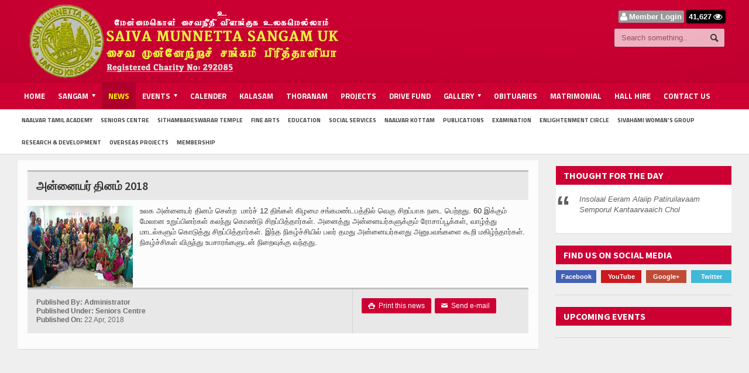

--- FILE ---
content_type: text/html; charset=UTF-8
request_url: http://www.saivamunnettasangam.com/news/3/79
body_size: 5825
content:
<!DOCTYPE html>
<html lang="en">
<title>Saiva Munnetta Sangam UK</title>
<meta http-equiv="Content-Type" content="text/html; charset=UTF-8" />
<meta name="description" content="" />
<meta name="viewport" content="width=device-width, initial-scale=1, maximum-scale=1" />
    <head>
    <meta charset="UTF-8">
    <link href="http://www.saivamunnettasangam.com/site/css/reset.css" rel="stylesheet">
    <link href="http://www.saivamunnettasangam.com/site/css/main-stylesheet.css" rel="stylesheet">
    <link href="http://www.saivamunnettasangam.com/site/css/lightbox.css" rel="stylesheet">
    <link href="http://www.saivamunnettasangam.com/site/css/shortcode.css" rel="stylesheet">
    <link href="http://www.saivamunnettasangam.com/site/css/fonts.css" rel="stylesheet">
    <link href="http://www.saivamunnettasangam.com/site/css/colors.css" rel="stylesheet">
    <link href="http://www.saivamunnettasangam.com/site/css/custom.css" rel="stylesheet">
    <!-- DataTable -->
    <link href="http://www.saivamunnettasangam.com/plugins/datatables/dataTables.bootstrap.css" rel="stylesheet" type="text/css" />
    <!-- LightBox -->
    <link href="http://www.saivamunnettasangam.com/plugins/lightbox/css/lightbox.css" rel="stylesheet" type="text/css" />
		<!--[if lte IE 8]>
    <link href="http://www.saivamunnettasangam.com/site/css/ie-ancient.css" rel="stylesheet">
		<![endif]-->
    <link href="http://www.saivamunnettasangam.com/site/css/responsive.css" rel="stylesheet">
    <!-- Flex Slider CSS -->
    <link href="http://www.saivamunnettasangam.com/site/css/flexslider.css" rel="stylesheet">
    <!-- Font Awesome Icons -->
    <link href="https://maxcdn.bootstrapcdn.com/font-awesome/4.3.0/css/font-awesome.min.css" rel="stylesheet" type="text/css" />
    <meta name="description" content="Saiva Munnettsa Sangam United Kingdom"/>
    <meta name="keywords" content="saiva munnettsa sangam, saivam, hindu, community, kalasam, matrimonial, naalvar kottam"/>
    <link rel="shortcut icon" href="http://www.saivamunnettasangam.com/site/images/favicon.png">

    <!-- PWA  -->
    <link rel="manifest" href="http://www.saivamunnettasangam.com/manifest.json">

	<meta name="theme-color" content="#cc0033">
	<meta name="msapplication-navbutton-color" content="#cc0033">
	<meta name="apple-mobile-web-app-status-bar-style" content="#cc0033">

</head>

<body>
<div class="boxed">

    <div class="header">
    <div class="wrapper">
        <div class="header-logo">
            <a href="http://www.saivamunnettasangam.com"><img src="http://www.saivamunnettasangam.com/site/images/saiva-munnetta-sangam-logo.png" alt="Saiva Munnetta Sangam UK" /></a>
        </div>
        <a class="toggle-nav" href="#">&#9776;</a>

        <div class="header-addons">
            <div class="header-weather">
                <span class="login"><i class="fa fa-user" style="font-size: 1.2em; font-weight: 100; padding-top: -2px;margin: -1px"></i> <a href="http://www.saivamunnettasangam.com/member-login">Member Login</a> </span>
                <span class="report">41,627 <i class="fa fa-eye" style="font-size: 1.2em; font-weight: 100; padding-top: -3px;margin: -1px"></i> </span>
            </div>
            <div class="header-search">
                <form action="http://www.saivamunnettasangam.com/search" method="get">
                    <input type="text" name="searchText" placeholder="Search something.." value="" class="search-input" />
                    <input type="submit" value="Search" class="search-button" />
                </form>
            </div>
        </div>
    </div>

    <div class="main-menu sticky">
        <div class="wrapper">
            <ul class="the-menu">
                <li ><a href="http://www.saivamunnettasangam.com">Home</a></li>
                <li ><a href="#"><span>Sangam</span></a>
                    <ul>
                        <li ><a href="http://www.saivamunnettasangam.com/about">About Us</a></li>
                        <li ><a href="http://www.saivamunnettasangam.com/our-vision">Our Vision</a></li>
                        <li ><a href="http://www.saivamunnettasangam.com/committee">Committee</a></li>
                    </ul>
                </li>
                <li  class=active><a href="http://www.saivamunnettasangam.com/news">News</a></li>
                <li ><a href="http://www.saivamunnettasangam.com/events"><span>Events</span></a>
                    <ul>
                        <li ><a href="http://www.saivamunnettasangam.com/events">Upcoming Events</a></li>
                        <li ><a href="http://www.saivamunnettasangam.com/events/past">Past Events</a></li>
                    </ul>
                </li>
                <li><a href="https://calendar.google.com/calendar/embed?title=Saiva+Munnetta+Sangam+UK+&height=600&wkst=2&hl=en_GB&bgcolor=%23cc33cc&src=smsukinfo@gmail.com&color=%23182C57&src=en.uk%23holiday@group.v.calendar.google.com&color=%23AB8B00&src=p%23weather@group.v.calendar.google.com&color=%232952A3&ctz=Europe/London%22+style%3D%22+border:solid+1px+#777+%22+width=%22800%22+height=%22600%22+frameborder=%220%22+scrolling=%22no%22" target="_blank">Calender</a></li>
                <li><a href="https://drive.google.com/folderview?id=0ByJU_5UfV_gIMlN5RnRYSnZIUWM&usp=drive_web" target="_blank">Kalasam</a></li>
                <li><a href="https://drive.google.com/drive/folders/1Bc-bn3GB0wa12KNwaewsJcWL5K9Ar--S" target="_blank">Thoranam</a></li>
                <li ><a href="http://www.saivamunnettasangam.com/projects">Projects</a></li>
                <li ><a href="https://www.totalgiving.co.uk/donate/saiva-munnetta-sangam-uk" target="_blank">Drive Fund</a></li>
                <li ><a href="#"><span>Gallery</span></a>
                    <ul>
                        <li><a href="http://www.saivamunnettasangam.com/photo-gallery/3">Photo Gallery</a></li>
                        <li><a href="http://www.saivamunnettasangam.com/video-gallery/3">Video Gallery</a></li>
                    </ul>
                </li>
                <li ><a href="http://www.saivamunnettasangam.com/obituaries">Obituaries</a></li>
                <li ><a href="http://www.saivamunnettasangam.com/matrimonial">Matrimonial</a></li>
                <li ><a href="http://www.saivamunnettasangam.com/division/12">Hall Hire </a></li>
                <li ><a href="http://www.saivamunnettasangam.com/contact">Contact Us</a></li>
            </ul>
        </div>
    </div>

    <div class="secondary-menu">
        <div class="wrapper menu">
            <ul class="active">
                <li ><a href="http://www.saivamunnettasangam.com/division/2">Naalvar Tamil Academy </a></li>
                <li ><a href="http://www.saivamunnettasangam.com/division/3">Seniors Centre </a></li>
                <li ><a href="http://www.saivamunnettasangam.com/division/4">Sithambareswarar Temple </a></li>
                <li ><a href="http://www.saivamunnettasangam.com/division/5">Fine Arts </a></li>
                <li ><a href="http://www.saivamunnettasangam.com/division/7">Education </a></li>
                <li ><a href="http://www.saivamunnettasangam.com/division/8">Social Services </a></li>
                <li ><a href="http://www.saivamunnettasangam.com/division/11">Naalvar Kottam </a></li>
                <li ><a href="http://www.saivamunnettasangam.com/division/14">Publications </a></li>
                <li ><a href="http://www.saivamunnettasangam.com/division/15">Examination </a></li>
                <li ><a href="http://www.saivamunnettasangam.com/division/6">Enlightenment Circle </a></li>
                <li ><a href="http://www.saivamunnettasangam.com/division/18">Sivahami Woman&#39;s Group </a></li>
                <li ><a href="http://www.saivamunnettasangam.com/division/19">Research &amp; Development </a></li>
                <li ><a href="http://www.saivamunnettasangam.com/division/20">Overseas Projects </a></li>
                <li ><a href="http://www.saivamunnettasangam.com/division/21">Membership </a></li>
            </ul>
        </div>
    </div>
</div>


    <!-- Content Wrapper. Contains page content -->
    <div class="content-wrapper">

        <!-- Main content -->
        <section class="content">
            <!-- Your Page Content Here -->
            <div class="wrapper">
    <div class="main-content">

            <div class="main-page left">
                <div class="single-block">
                    <div class="content-block main left">
                        <div class="block">
                            <div class="block-content">
                                <h1 class="news_title">அன்னையர் தினம் 2018</h1>
                                <div class="shortcode-content">
                                    <div class="paragraph-row">
                                        <div class="column12">
                                                                                       <img width="180px" height="140px" style="float: left; margin-right: 12px" src="http://www.saivamunnettasangam.com/images/news/79/2018-03-12-PHOTO-00000303.jpg" alt="அன்னையர் தினம் 2018"/>
                                                                                       <p><p>உலக அன்னையர் தினம் சென்ற &nbsp;மார்ச் 12 திங்கள் கிழமை சங்கமண்டபத்தில் வெகு சிறப்பாக நடை பெற்றது. 60 இ<span style="display: inline !important; float: none; background-color: transparent; color: rgb(51, 51, 51); cursor: text; font-family: sans-serif,Arial,Verdana," trebuchet="">க்</span>கும் மேலான உறுப்பினர்கள் கலந்து கொண்டு சிறப்பித்தார்கள். அனைத்து அன்னையர்களுக்கும் ரோசாப்பூக்கள், வாழ்த்து மாடல்களும் கொடுத்து சிறப்பித்தார்கள். இந்த நிகழ்ச்சியில் பலர் தமது அன்னையர்களது அனுபவங்களை கூறி மகிழ்ந்தார்கள். நிகழ்ச்சிகள் விருந்து உபசாரங்களுடன் நிறைவுக்கு வந்தது.</p>
</p>
                                                                                        <br/><br/>
                                        </div>
                                    </div>
                                </div>
                                <div class="article-title">
                                        <div class="share-block right">
                                            <div>
                                                <a class="small-button" href="javascript:printArticle();"><span class="icon-text"></span>&nbsp;&nbsp;Print this news</a>
                                                <a class="small-button" href="mailto:?subject=I wanted you to see this news&amp;body=Check out this link.&nbsp;http://www.saivamunnettasangam.com/news/3/79"><span class="icon-text">✉</span>&nbsp;&nbsp;Send e-mail</a>
                                            </div>
                                            <div class="clear-float"></div>
                                            <div class="addthis_sharing_toolbox"></div>
                                        </div>

                                        <div class="author">
                                            <span class="hover-effect left delegate"></span>
                                            <div class="a-content">
                                                <span><b>Published By: Administrator </b></span>
                                                <span><b>Published Under: Seniors Centre </b></span>
                                                <span class="meta"><b>Published On: </b>22 Apr, 2018 </span>
                                            </div>
                                        </div>
                                </div>
                            </div>
                        </div>
                    </div>
                </div>
            </div>

            <!-- BEGIN .main-sidebar -->
            <div class="main-sidebar right">

    <div class="widget" style="background-color: #ffffff">
        <h3>Thought for the Day</h3>
        <div class="widget-articles">
            <blockquote class="style-2">Insolaal Eeram Alaiip Patiruilavaam
Semporul Kantaarvaaich Chol</blockquote>
        </div>
    </div>

    <div class="widget">
        <h3>Find us on Social Media</h3>
        <div class="widget-social">
            <div class="social-bar">
                <a href="https://www.facebook.com/Saivamunnettasangamuk/" target="_blank" class="social-icon"><span class="facebook">Facebook</span></a>
                <a href="https://www.youtube.com/channel/UCN6T-cZBILcxVB6JIUw-QbQ" target="_blank" class="social-icon"><span class="youtube">YouTube</span></a>
                <a href="https://plus.google.com/105671365943845525811" target="_blank" class="social-icon"><span class="google">Google+</span></a>
                <a href="#" class="social-icon"><span class="twitter">Twitter</span></a>
            </div>
        </div>
    </div>

    <div class="widget">
        <h3>Upcoming Events</h3>
        <div class="widget-articles">
            <ul>
                            </ul>
        </div>
    </div>

</div>

<div class="clear-float"></div>
            <div class="clear-float"></div>
    </div>
</div>
        </section><!-- /.content -->
    </div><!-- /.content-wrapper -->

    <div class="footer">
    <div class="wrapper">
        <ul class="right">
            <li><a href="http://www.saivamunnettasangam.com">Home</a></li>
            <li><a href="http://www.saivamunnettasangam.com/news">News</a></li>
            <li><a href="http://www.saivamunnettasangam.com/events">Events</a></li>
            <li><a href="http://www.saivamunnettasangam.com/about">About Us</a></li>
            <li><a href="http://www.saivamunnettasangam.com/contact">Contact Us</a></li>
        </ul>
        <p>&copy; 2026 Copyright <b>Saiva Munnetta Sangam UK</b>. All Rights Reserved. </p>
        <p style="margin-top: -12px">Solution By&#58;  <a href="http://gdsmartway.co.uk/" target="_blank" class="orange-themes">GD Smartway</a></p>
        <a style="display: none" href="http://www.alexa.com/siteinfo/http://saivamunnettasangam.com"><script type="text/javascript" src="http://xslt.alexa.com/site_stats/js/t/a?url=http://saivamunnettasangam.com/"></script></a>
    </div>
</div>
</div><!-- ./wrapper -->

    <script src="http://www.saivamunnettasangam.com/site/js/jquery-latest.min.js"></script>
<script data-require="bootstrap@*" data-semver="3.3.6" src="https://maxcdn.bootstrapcdn.com/bootstrap/3.3.6/js/bootstrap.min.js"></script>
<script src="http://www.saivamunnettasangam.com/site/js/theme-scripts.js"></script>
<script src="http://www.saivamunnettasangam.com/site/js/masonry.pkgd.min.js"></script>
<script src="http://www.saivamunnettasangam.com/site/js/lightbox.js"></script>
<!-- DataTables -->
<script src="http://www.saivamunnettasangam.com/plugins/datatables/jquery.dataTables.min.js" type="text/javascript"></script>
<script src="http://www.saivamunnettasangam.com/plugins/datatables/dataTables.bootstrap.min.js" type="text/javascript"></script>
<script type="text/javascript">
  $(function () {
    $('#instructionTable').dataTable({
      "bPaginate": false,
      "bLengthChange": true,
      "bFilter": false,
      "bSort": false,
      "bInfo": false,
      "bAutoWidth": true,
      "scrollX": true
    });
  });
</script>
<!--Flex Slider JavaScript-->
<script src="http://www.saivamunnettasangam.com/site/js/jquery.flexslider.js"></script>
<!--Flex slider-->
<script type="text/javascript">

    jQuery(document).ready(function() {
        jQuery('.toggle-nav').click(function(e) {
            jQuery(this).toggleClass('active');
            jQuery('.menu ul').toggleClass('active');

            e.preventDefault();
        });
    });
    $(function(){
      SyntaxHighlighter.all();
    });
    $(window).load(function(){
      $('.flexslider').flexslider({
        animation: "slide",
        controlNav: false,
        start: function(slider){
          $('body').removeClass('loading');
        }
      });
    });
</script>

<!-- LightBox -->
<script src="http://www.saivamunnettasangam.com/plugins/lightbox/js/lightbox.js" type="text/javascript"></script>
 <!-- InputMask -->
<script src="http://www.saivamunnettasangam.com/plugins/input-mask/jquery.inputmask.js"></script>
<script src="http://www.saivamunnettasangam.com/plugins/input-mask/jquery.inputmask.date.extensions.js"></script>
<script src="http://www.saivamunnettasangam.com/plugins/input-mask/jquery.inputmask.extensions.js"></script>
<script>
  //Datemask dd/mm/yyyy
    $("#datemask").inputmask("dd/mm/yyyy", {"placeholder": "DD/MM/YYYY"});
</script>

<script>
$(document).ready(function () {
    //Convert address tags to google map links - Copyright Michael Jasper 2011
    $('address').each(function () {
        var link = "<a href='http://maps.google.com/maps?q=" + encodeURIComponent( $(this).text() ) + "' target='_blank'>" + $(this).text() + "</a>";
        $(this).html(link);
    });
});
</script>
<script type="text/javascript" src="//s7.addthis.com/js/300/addthis_widget.js#pubid=ra-575eb2e73bca2829"></script>

<script>
$('.breaking-news ul').marquee({
    //speed in milliseconds of the marquee
    duration: 35000,
    //gap in pixels between the tickers
    gap: 8,
    //time in milliseconds before the marquee will start animating
    delayBeforeStart: 10,
    //'left' or 'right'
    direction: 'left',
    //true or false - should the marquee be duplicated to show an effect of continues flow
    duplicated: true,
    scrollStart:"inside"
});
</script>

<script>
  (function(i,s,o,g,r,a,m){i['GoogleAnalyticsObject']=r;i[r]=i[r]||function(){
  (i[r].q=i[r].q||[]).push(arguments)},i[r].l=1*new Date();a=s.createElement(o),
  m=s.getElementsByTagName(o)[0];a.async=1;a.src=g;m.parentNode.insertBefore(a,m)
  })(window,document,'script','https://www.google-analytics.com/analytics.js','ga');

  ga('create', 'UA-82798825-1', 'auto');
  ga('send', 'pageview');

</script>


<script type="text/javascript">
        setTimeout(function () {
            $('#newsletterModal').modal({
                // backdrop: 'static',
            });
        }, 5000);

if ('serviceWorker' in navigator) {
  window.addEventListener('load', () => {
    navigator.serviceWorker.register('/service-worker.js')
        .then((reg) => {
          console.log('Service worker registered.', reg);
        });
  });
}
</script>

</body>
</html>


--- FILE ---
content_type: text/css
request_url: http://www.saivamunnettasangam.com/site/css/shortcode.css
body_size: 9444
content:

.paragraph-row {
	display: block;
	clear: both;
	position: relative;
}

.paragraph-row:after {
	display: block;
	clear: both;
	content: '';
}

.paragraph-row .column12{width:100%;*width:99.94680851063829%;}
.paragraph-row .column11{width:91.48936170212765%;*width:91.43617021276594%;}
.paragraph-row .column10{width:82.97872340425532%;*width:82.92553191489361%;}
.paragraph-row .column9{width:74.46808510638297%;*width:74.41489361702126%;}
.paragraph-row .column8{width:65.95744680851064%;*width:65.90425531914893%;}
.paragraph-row .column7{width:57.44680851063829%;*width:57.39361702127659%;}
.paragraph-row .column6{width:48.93617021276595%;*width:48.88297872340425%;}
.paragraph-row .column5{width:40.42553191489362%;*width:40.37234042553192%;}
.paragraph-row .column4{width:31.914893617021278%;*width:31.861702127659576%;}
.paragraph-row .column3{width:23.404255319148934%;*width:23.351063829787233%;}
.paragraph-row .column2{width:14.893617021276595%;*width:14.840425531914894%;}
.paragraph-row .column1{width:6.382978723404255%;*width:6.329787234042553%;}

.paragraph-row > div {
	float: left;
	margin-left: 2.127659574468085%;
	-webkit-box-sizing: border-box;
	-moz-box-sizing: border-box;
	box-sizing: border-box;
}

.shortcode-content p:empty {
	display: none;
}

.paragraph-row > div:first-child {
	margin-left: 0px;
}

p {
	display: block;
	margin-bottom: 15px;
}

#writecomment p input[type=submit],
.button {
	display: inline-block;
	background: #5a9e25;
	padding: 7px 14px;
	font-size: 13px;
	font-weight: bold;
	border: 0px;
	cursor: pointer;
	color: #fff;
	font-family: 'Arial';
	border-radius: 2px;
	-moz-border-radius: 2px;
}

#writecomment p input[type=submit]:hover,
.button:hover {
	color: #fff;
	box-shadow: inset 0px 60px 50px -50px rgba(255,255,255,0.3);
}

#writecomment p input[type=submit]:active,
.button:active {
	color: #fff;
	box-shadow: inset 0px 60px 50px -50px rgba(0,0,0,0.14);
	text-shadow: 0px 0px 2px rgba(0,0,0,0.16);
}

.google-maps,
.video-container {
	position: relative;
	padding-bottom: 18%;
	padding-top: 30px;
	height: 0;
	overflow: hidden;
	display: block;
	margin-bottom: 15px;
}

.google-maps iframe, .google-maps object, .google-maps embed,
.video-container iframe, .video-container object, .video-container embed {
	position: absolute;
	top: 0;
	left: 0;
	width: 100%;
	height: 250px;
}

.wp-caption {
	display: block;
	background: #fff;
	text-align: center;
	box-shadow: 0px 2px 1px rgba(0,0,0,0.1);
}

.wp-caption img {
	max-width: 98%;
	height: auto;
	margin-top: 1%;
}

.wp-caption .wp-caption-text {
	text-align: left;
	padding: 10px 10px;
}

.gallery-preview {
	display: block;
	background: #fff;
	width: 100%;
	padding: 15px;
	border-radius: 2px;
	-moz-border-radius: 2px;
}

.gallery-preview .photos {
	display: block;
	margin-bottom: 10px;
}

.gallery-preview .photos:after {
	display: block;
	content: '';
	clear: both;
}

.gallery-preview .photos .img-block {
	display: block;
	float: left;
	margin-right: 2%;
	margin-bottom: 2%;
	width: 210px;
	max-height: 183px;
	max-width: 18.4%;
	height: auto;
}

.gallery-preview .photos .img-block:last-child {
	margin-right: 0px;
}

.gallery-preview .photos .img-block a {
	display: block;
}

.gallery-preview .photos .img-block img {
	width: 100%;
	height: 150px;
	display: block;
}

.gallery-preview .photos a.img-block {
	display: block;
	background: #e9e9e9;
	color: #a0a0a0;
	box-shadow: inset 0px 0px 0px 1px #d2d2d2;
	text-align: center;

	position: relative;
	padding-bottom: 18.3%;
	padding-top: 0px;
	height: 0;
	overflow: hidden;
	max-height: 83px;
}

.gallery-preview .photos a.img-block:hover {
	background: #fff;
}

.gallery-preview .photos a.img-block span.icon-text {
	font-size: 20px;
	display: block!important;
	margin-top: 22%;
	padding-bottom: 4px;
}

.gallery-preview .photos a.img-block strong {
	padding-top: 3px;
	display: block!important;
	font-size: 9px;
	line-height: 100%;
}

.gallery-preview p:last-child {
	margin-bottom: 0px;
}

.button .icon-text {
	display: inline-block;
	padding-right: 7px;
}

blockquote {
	display: block;
	border-left: 4px solid #606060;
	color: #606060;
	font-style: italic;
	padding: 6px 0px 6px 20px;
	margin-bottom: 15px;
	position: relative;
}

blockquote.style-2 {
	border-left: 0px;
	padding-left: 40px;
}

blockquote.style-2:before {
	display: block;
	content: '“';
	font-size: 50px;
	font-style: normal;
	font-weight: bold;
	position: absolute;
	left: 0px;
	top: 2px;
	line-height: 100%;
}

.shortcode-content ol {
	list-style: decimal;
}

.shortcode-content ol,
.shortcode-content ul {
	margin-bottom: 15px;
	padding-left: 19px;
}

.shortcode-content ul li {
	padding-bottom: 7px;
	list-style: disc;
}

.shortcode-content ul li.styled {
	list-style: none;
	position: relative;
}

.shortcode-content ul li.styled .icon-text {
	display: block;
	position: absolute;
	left: -19px;
	width: 10px;
	text-align: center;
	font-size: 10px;
}

.shortcode-content ol li {
	padding-bottom: 7px;
	padding-left: 5px;
}


.shortcode-content hr {
	display: block;
	margin: 34px 0px;
}

hr.style-2 {
	display: block;
	background: #969696;
	height: 3px;
	border: 0px;
}

hr.style-3 {
	display: block;
	height: 0px;
	border-bottom: 2px dashed #908f8f;
}

hr.style-4 {
	display: block;
	height: 2px;
	border-bottom: 1px dotted #908f8f;
	border-top: 1px solid #908f8f;
}


.shortcode-content .social-icon {
	display: inline-block;
	color: #232323!important;
	margin-right: 15px;
	margin-bottom: 15px;
}

.shortcode-content .social-icon:after {
	display: block;
	clear: both;
	content: '';
}

.shortcode-content .social-icon:hover {
	color: #4b4b4b!important;
}

.shortcode-content .social-icon span.icon-text {
	display: inline-block;
	background: #232323;
	color: #faf9f3;
	width: 24px;
	font-size: 12px;
	line-height: 24px;
	text-align: center;
	float: left;
	text-shadow: none!important;
	-moz-transition: all 0.2s;
	-webkit-transition: all 0.2s;
	-o-transition: all 0.2s;
}

.shortcode-content .social-icon:hover span.icon-text {
	background: #4b4b4b;
}

.shortcode-content .social-icon b {
	color: inherit;
	display: block;
	margin-left: 32px;
	line-height: 130%;
	font-size: 14px;
	margin-top: -2px;
}

.shortcode-content .social-icon i {
	color: inherit;
	display: block;
	margin-left: 32px;
	font-style: normal;
	font-size: 10px;
	line-height: 100%;
	opacity: 0.5;
	filter: alpha(opacity=50);
}

.marker {
	display: inline-block;
	background: #5a9e25;
	padding: 0px 5px;
	margin: 0px 2px;
	border-radius: 2px;
	-moz-border-radius: 2px;
	color: #fff;
	font-weight: bold;
}

.accordion {
	display: block;
	margin-bottom: 15px;
}

.accordion > div {
	display: block;
	background: #fff;
	border-radius: 2px;
	-moz-border-radius: 2px;
	box-shadow: 0px 2px 1px rgba(0,0,0,0.1);
	padding: 15px;
	margin-bottom: 10px;
}

.accordion > div.active > div {
	display: block;
	margin-bottom: -15px;
	border-top: 1px dotted #cccccc;
	margin-top: 15px;
	padding-top: 15px;
}

.accordion > div > div {
	display: none;
}

.accordion > div > a {
	font-weight: bold;
	font-family: 'Source Sans Pro', sans-serif;
	font-size: 16px;
	display: block;
	color: #363635;
	position: relative;
}

.accordion > div > a:after {
	display: block;
	content: '';
	width: 11px;
	height: 3px;
	background: #ccc;
	position: absolute;
	right: 0px;
	top: 8px;
}

.accordion > div > a:before {
	display: block;
	content: '';
	width: 3px;
	height: 11px;
	background: #ccc;
	position: absolute;
	right: 4px;
	top: 4px;
}

.accordion > div.active > a:before {
	display: none;
}

.coloralert {
	display: block;
	margin-bottom: 15px;
	background: #e57f1b;
	color: #fff;
	position: relative;
	border-radius: 2px;
	-moz-border-radius: 2px;
	font-size: 13px;
}

.coloralert a {
	color: #fff;
}

.coloralert p {
	display: block;
	padding: 8px 30px 8px 13px;
	margin-bottom: 0px;
    font-weight: bold;
}

.coloralert > a {
	display: block;
	position: absolute;
	top: 0px;
	right: 0px;
	padding: 11px;
	line-height: 100%;
}

.coloralert > a:hover {
	color: rgba(255,255,255,0.5);
}


.tabs {
	display: block;
	margin-bottom: 15px;
}

.tabs > div {
	display: none;
	margin-left: 30%;
	background: #fff;
	border-radius: 2px;
	-moz-border-radius: 2px;
	box-shadow: 0px 2px 1px rgba(0,0,0,0.1);
	padding: 15px;
}

.tabs > div.active {
	display: block;
}

.tabs > ul {
	display: block;
	margin-bottom: 0px;
	float: left;
	width: 30%;
	padding-left: 0px;
	list-style: none;
}

.tabs > ul li {
	display: block;
	list-style: none;
	padding-bottom: 3px;
}

.tabs > ul li a {
	display: block;
	background: rgba(255,255,255,0.5);
	border-radius: 2px 0px 0px 2px;
	-moz-border-radius: 2px 0px 0px 2px;
	padding: 10px 15px;
	font-weight: bold;
	color: #363635;
	font-family: 'Source Sans Pro', sans-serif;
	font-size: 16px;
	margin-right: 3px;
}

.tabs > ul li a:hover,
.tabs > ul li.active a {
	background: #fff;
	box-shadow: 0px 2px 1px rgba(0,0,0,0.1);
}

.tabs > ul li.active a {
	margin-right: 0px;
}


.highlight-title {
	display: block;
	border-bottom: 2px solid #000;
	color: #000;
	padding-bottom: 10px;
	margin-bottom: 10px;
}

.block-content img {
	max-width: 100%;
}

.map-border .google-maps {
	margin-bottom: 0px;
}

.map-border {
	display: block;
	padding: 10px;
	background: #fff;
	box-shadow: 0px 1px 1px rgba(0,0,0,0.2);
	margin-bottom: 15px;
}

.hover-effect {
	max-width: 100%;
}

.box-border {
    display: block;
    padding: 10px;
    background: #fff;
    box-shadow: 0px 1px 1px rgba(0,0,0,0.3);
    margin-bottom: 15px;
}






--- FILE ---
content_type: text/css
request_url: http://www.saivamunnettasangam.com/site/css/colors.css
body_size: 380
content:

/* Color Scheme */
.header,
.breaking-news .the-title,
.widget > h3,
.button,
a.small-button,
.marker,
.hover-effect,
.block-title,
#wp-calendar td#today,
.small-button,
#writecomment p input[type=submit] {
	background-color: #cc0033;
}
.list-title,
a.mobile-menu,
.widget .meta a {
	color: #fff;
}
a:hover{
    color: #000;
}
.list-title {
	border-bottom: 2px solid #cc0033;
}



--- FILE ---
content_type: text/css
request_url: http://www.saivamunnettasangam.com/site/css/custom.css
body_size: 30663
content:
/*slider*/
#slider li.slider-main-img{max-height: 250px;}
#slider li.slider-main-img img{min-height: 250px; max-width:100%; height: auto;}
#carousel li.slider-thum-img{max-height: 120px;}
#carousel li.slider-thum-img img{min-height: 120px;}
@media screen and (max-width:480px){
    #slider li.slider-main-img{max-height: 240px;}
    #slider li.slider-main-img img{min-height: 240px;}
}

.board-content {
    background: #fff none repeat scroll 0 0;
    border: 1px solid #f1f1f1;
    border-radius: 3px;
    padding: 15px;
    text-align: left;
}
.board-content .board-text {
    padding: 20px 10px 0 15px;
}
.board-content h4 {
    font-size: 16px;
    font-weight: 700;
    line-height: 24px;
    margin-bottom: 18px;
    margin-top: 0;
}
.board-content h4 small {
    color: #888;
    font-size: 13px;
    font-style: italic;
}
.board-content img {
    max-width: 100%;
}
.board-content img:hover {
    background: #fff none repeat scroll 0 0;
    opacity: 0.8;
}
.board-content {
    text-align: left;
}
.board-content:hover {
    box-shadow: 1px 1px 2px 0 rgba(0, 0, 0, 0.1);
}
.pro-lead{
    background: #f1f1f1 none repeat scroll 0 0;
    box-shadow: 1px 1px 2px 0 rgba(0, 0, 0, 0.1);
    opacity: 0.8;
}
.board-content h5 {
    font-size: 17px;
    font-weight: 700;
    line-height: 24px;
    margin-bottom: 18px;
    margin-top: 0;
    text-transform: uppercase;
}
.board-content h5 small {
    color: #888;
    font-size: 14px;
    font-style: italic;
}
.obituary_box{
    background: #b7950b none repeat scroll 0 0;
    display: block;
    margin-bottom: 2px;
    padding: 3px;
    margin-left:6px;
}
.obituary_box:hover {
    box-shadow: 1px 1px 0px 0 rgba(0, 0, 0, 0.6);
}
.obituary_name{
    color: #fff;
    display: block;
    line-height: 15px;
    font-size: 12px;
    font-family: inherit;
    font-weight: 400;
    margin: 0;
    padding-bottom: 5px;
}
.obituary_detail{
    display: block;
    margin: 0;
    padding: 0;
}
.obituary_img_dv{
    background-color: #eee;
    display: block;
}
.obituary_img{
    float: left;
    height: 70px;
    width: 100px;
}
.obituary_img_lft{
    height: 70px;
    margin-right: 100px;
    padding: 0;
}
.obituary_img_lft .det {
    background: #eee none repeat scroll 0 0;
    color: #777;
    display: block;
    line-height: 22px;
    padding-left: 106px;
    text-align: left;
    text-decoration: none;
    text-overflow: ellipsis;
    white-space: nowrap;
}
.obituary_full_name {
    font-size: 18px;
    padding-bottom: 6px;
    padding-top: 12px;
    color: #ffffff;
}
.obituary_date{
    color: #d5bc2c;
    font-weight: 600;
    font-size: 13px;
    padding-bottom: 15px;
    padding-top: 8px;
}
.obituary_hr{
    background-color: #d5bc2c;
    height: 2px;
}
.obituary_box_{
    background: #212f3c none repeat scroll 0 0;
    display: block;
    margin-bottom: 2px;
    padding: 5px;
    border: 2px solid #d5bc2c;
}
.candle{
    float: right;
    padding: 7px;
    font-weight: 700;
    color: #313131 !important;
    background-color: #ff9326 !important;
}
.obituary_informed{
    color: #d5bc2c;
    font-weight: 600;
    font-size: 13px;
}
.ob_box{
    border: 1px solid #797979;
    padding: 6px 5px 6px;
    width: 70%;
}

.ob_box_ev{
    border: 1px solid #797979;
    padding: 6px 5px 6px;
}
.contact_info{
    background-color: #313131;
    color: #ffffff;
    display: block;
    font-size: 10px;
    font-weight: normal;
    padding: 3px;
    text-align: left;
    width: 120px;
}
.contact_name{
    color: #d5bc2c;
    font-size: 12px;
    padding: 10px 2px 3px;
}
.contact_tel_label{
    color: #cfcfcf !important;
    font-size: 13px;
    font-weight: bold;
    padding: 2px;
}
.contact_tel{
    color: #cfcfcf;
    font-size: 13px;
    font-weight: bold;
    padding: 2px;
}
@media screen and (max-width: 480px){
    .contact_tel{background: #fff; color: #000;}
}
.ob_title{
    background-color: #2c3e50;
    color: #ffffff;
    font-size: 10px;
    font-weight: 700;
    display: inline-block;
    padding: 1px 0 0 4px;
    width: 40%;
}
.news_title{
    background: #e8e8e8 none repeat scroll 0 0;
    border-top: 3px solid #c1c1c1;
    display: block;
    margin-bottom: 10px;
    padding: 15px;
    position: relative;
    font-size: 20px;
}
.author_block{
    background: #e8e8e8 none repeat scroll 0 0;
    border-bottom: 3px solid #c1c1c1;
    display: block;
    margin-bottom: 10px;
    padding: 15px;
    position: relative;
    font-size: 20px;
}

.matrimonial_box{
    display: block;
    margin-bottom: 2px;
    padding: 5px;
    box-shadow: 1px 2px 1px 0 rgba(0, 0, 0, 0.3);
}

.matrimonial_detail{
    display: block;
    margin: 0;
    padding: 0;
}
.mat_img{
    border-radius: 50%;
    box-shadow: 1px 2px 1px 0 rgba(1, 0, 0, 0.3);
}
.mat_more_bride{
    padding: 3px 4px 3px 4px;
    margin: 12px 0 0 14px;
    background-color: #6d346e;
}
.mat_more_groom{
    padding: 3px 4px 3px 4px;
    margin: 12px 0 0 14px;
    background-color: #0f5d8a!important;
}
.mat_text{
    padding-left: 16px;
    line-height: 1.5em;
    height: 3em;
    overflow: hidden;
    white-space: pre-wrap;
    text-overflow: ellipsis;
}
.mat_text_h{
    padding-left: 12px;
    height: 4em;
    overflow: hidden;
}
.mat_box{
    display: block;
    margin-bottom: 2px;
    padding: 5px;
    border: 2px solid #d5bc2c;
}
.mat_contact_info{
    background-color: #ff9326;
    color: #4a474a;
    display: block;
    font-size: 10px;
    font-weight: 800;
    padding: 3px;
    text-align: left;
    width: 120px;
}
.mat_con_box{
    border: 2px solid #ff9326;
    padding: 6px 5px 6px;
    width: 70%;
}
.links{
    padding-left: 8px;
    color: #d1322e;
    font-weight: bold;
}
.links a{
    padding-left: 4px;
    color: #797979;
}
.contact_no{
    font-weight: bold;
    padding-top: 3px;
}
.contact_no a{
    padding-left: 8px;
    color: #797979;
}
.pdf-box{
    padding: 8px;
    border-left: 4px solid #999999;
}
.pdf-view{
    color: #797979;
}

.login-form input {
    border: 1px solid #CCCCCC;
    border-radius: 0px;
}
.login-form input:focus {
    border: 1px solid #660099;
}
.image-border{
    /*border: 1px solid #d1322e;*/
}

/*----- Toggle Button -----*/
.toggle-nav {
    display:none;
}


/*----- Responsive -----*/
@media screen and (max-width: 1150px) {
    .wrap {
        width:90%;
    }
}

@media screen and (max-width: 970px) {
    .search-form input {
        width:120px;
    }
}

@media screen and (max-width: 860px) {
    .menu {
        display: inline-block;
        z-index: 9999;
        background: #232323;
        position: relative;
        top: 0px;
        left: 0px;
        height: 100%;
        margin-top: -170px;
        box-shadow: inset -60px 0px 60px -70px rgba(0,0,0,0.3);
    }

    .menu ul.active {
        display:none;
    }

    .menu ul {
        width:75%;
        position:absolute;
        top:120%;
        left:0px;
        padding:8px 8px;
        background:#eee;
        color: #eee;
        white-space: nowrap;
    }

    .menu ul:after {
        width:0px;
        height:0px;
        position:absolute;
        left:22px;
    }

    .menu li {
        display:block;
        color: #eee;
        float:left;
        width: 100%;
    }

    .menu a {
        display:block;
    }

    .toggle-nav {
        display: block!important;
        position: absolute;
        font-size: 20px;
        right: 0px;
        top: 80px;
        width: 30px;
        line-height: 100%;
        padding: 5px;
        background: #131850;
        color: #e9e9e9  !important;
        text-align: center;
    }

    .toggle-nav:hover, .toggle-nav.active {
        text-decoration:none;
        color:#5a9e25;
    }
}


table {
    background-color: transparent;
}
caption {
    padding-top: 8px;
    padding-bottom: 8px;
    color: #777777;
    text-align: left;
}
th {
    text-align: left;
}
.table {
    width: 100%;
    max-width: 100%;
    margin-bottom: 20px;
}
.table > thead > tr > th,
.table > tbody > tr > th,
.table > tfoot > tr > th,
.table > thead > tr > td,
.table > tbody > tr > td,
.table > tfoot > tr > td {
    padding: 8px;
    line-height: 1.42857143;
    vertical-align: top;
    border-top: 1px solid #dddddd;
}
.table > thead > tr > th {
    vertical-align: bottom;
    border-bottom: 2px solid #dddddd;
}
.table > caption + thead > tr:first-child > th,
.table > colgroup + thead > tr:first-child > th,
.table > thead:first-child > tr:first-child > th,
.table > caption + thead > tr:first-child > td,
.table > colgroup + thead > tr:first-child > td,
.table > thead:first-child > tr:first-child > td {
    border-top: 0;
}
.table > tbody + tbody {
    border-top: 2px solid #dddddd;
}
.table .table {
    background-color: #ffffff;
}
.table-condensed > thead > tr > th,
.table-condensed > tbody > tr > th,
.table-condensed > tfoot > tr > th,
.table-condensed > thead > tr > td,
.table-condensed > tbody > tr > td,
.table-condensed > tfoot > tr > td {
    padding: 5px;
}
.table-bordered {
    border: 1px solid #dddddd;
}
.table-bordered > thead > tr > th,
.table-bordered > tbody > tr > th,
.table-bordered > tfoot > tr > th,
.table-bordered > thead > tr > td,
.table-bordered > tbody > tr > td,
.table-bordered > tfoot > tr > td {
    border: 1px solid #dddddd;
}
.table-bordered > thead > tr > th,
.table-bordered > thead > tr > td {
    border-bottom-width: 2px;
}
.table-striped > tbody > tr:nth-child(odd) {
    background-color: #f9f9f9;
}
.table-hover > tbody > tr:hover {
    background-color: #f5f5f5;
}
table col[class*="col-"] {
    position: static;
    float: none;
    display: table-column;
}
table td[class*="col-"],
table th[class*="col-"] {
    position: static;
    float: none;
    display: table-cell;
}
.table > thead > tr > td.active,
.table > tbody > tr > td.active,
.table > tfoot > tr > td.active,
.table > thead > tr > th.active,
.table > tbody > tr > th.active,
.table > tfoot > tr > th.active,
.table > thead > tr.active > td,
.table > tbody > tr.active > td,
.table > tfoot > tr.active > td,
.table > thead > tr.active > th,
.table > tbody > tr.active > th,
.table > tfoot > tr.active > th {
    background-color: #f5f5f5;
}
.table-hover > tbody > tr > td.active:hover,
.table-hover > tbody > tr > th.active:hover,
.table-hover > tbody > tr.active:hover > td,
.table-hover > tbody > tr:hover > .active,
.table-hover > tbody > tr.active:hover > th {
    background-color: #e8e8e8;
}
.table > thead > tr > td.success,
.table > tbody > tr > td.success,
.table > tfoot > tr > td.success,
.table > thead > tr > th.success,
.table > tbody > tr > th.success,
.table > tfoot > tr > th.success,
.table > thead > tr.success > td,
.table > tbody > tr.success > td,
.table > tfoot > tr.success > td,
.table > thead > tr.success > th,
.table > tbody > tr.success > th,
.table > tfoot > tr.success > th {
    background-color: #dff0d8;
}
.table-hover > tbody > tr > td.success:hover,
.table-hover > tbody > tr > th.success:hover,
.table-hover > tbody > tr.success:hover > td,
.table-hover > tbody > tr:hover > .success,
.table-hover > tbody > tr.success:hover > th {
    background-color: #d0e9c6;
}
.table > thead > tr > td.info,
.table > tbody > tr > td.info,
.table > tfoot > tr > td.info,
.table > thead > tr > th.info,
.table > tbody > tr > th.info,
.table > tfoot > tr > th.info,
.table > thead > tr.info > td,
.table > tbody > tr.info > td,
.table > tfoot > tr.info > td,
.table > thead > tr.info > th,
.table > tbody > tr.info > th,
.table > tfoot > tr.info > th {
    background-color: #d9edf7;
}
.table-hover > tbody > tr > td.info:hover,
.table-hover > tbody > tr > th.info:hover,
.table-hover > tbody > tr.info:hover > td,
.table-hover > tbody > tr:hover > .info,
.table-hover > tbody > tr.info:hover > th {
    background-color: #c4e3f3;
}
.table > thead > tr > td.warning,
.table > tbody > tr > td.warning,
.table > tfoot > tr > td.warning,
.table > thead > tr > th.warning,
.table > tbody > tr > th.warning,
.table > tfoot > tr > th.warning,
.table > thead > tr.warning > td,
.table > tbody > tr.warning > td,
.table > tfoot > tr.warning > td,
.table > thead > tr.warning > th,
.table > tbody > tr.warning > th,
.table > tfoot > tr.warning > th {
    background-color: #fcf8e3;
}
.table-hover > tbody > tr > td.warning:hover,
.table-hover > tbody > tr > th.warning:hover,
.table-hover > tbody > tr.warning:hover > td,
.table-hover > tbody > tr:hover > .warning,
.table-hover > tbody > tr.warning:hover > th {
    background-color: #faf2cc;
}
.table > thead > tr > td.danger,
.table > tbody > tr > td.danger,
.table > tfoot > tr > td.danger,
.table > thead > tr > th.danger,
.table > tbody > tr > th.danger,
.table > tfoot > tr > th.danger,
.table > thead > tr.danger > td,
.table > tbody > tr.danger > td,
.table > tfoot > tr.danger > td,
.table > thead > tr.danger > th,
.table > tbody > tr.danger > th,
.table > tfoot > tr.danger > th {
    background-color: #f2dede;
}
.table-hover > tbody > tr > td.danger:hover,
.table-hover > tbody > tr > th.danger:hover,
.table-hover > tbody > tr.danger:hover > td,
.table-hover > tbody > tr:hover > .danger,
.table-hover > tbody > tr.danger:hover > th {
    background-color: #ebcccc;
}
.table-responsive {
    overflow-x: auto;
    min-height: 0.01%;
}
@media screen and (max-width: 767px) {
    .table-responsive {
        width: 100%;
        margin-bottom: 15px;
        overflow-y: hidden;
        -ms-overflow-style: -ms-autohiding-scrollbar;
        border: 1px solid #dddddd;
    }
    .table-responsive > .table {
        margin-bottom: 0;
    }
    .table-responsive > .table > thead > tr > th,
    .table-responsive > .table > tbody > tr > th,
    .table-responsive > .table > tfoot > tr > th,
    .table-responsive > .table > thead > tr > td,
    .table-responsive > .table > tbody > tr > td,
    .table-responsive > .table > tfoot > tr > td {
        white-space: nowrap;
    }
    .table-responsive > .table-bordered {
        border: 0;
    }
    .table-responsive > .table-bordered > thead > tr > th:first-child,
    .table-responsive > .table-bordered > tbody > tr > th:first-child,
    .table-responsive > .table-bordered > tfoot > tr > th:first-child,
    .table-responsive > .table-bordered > thead > tr > td:first-child,
    .table-responsive > .table-bordered > tbody > tr > td:first-child,
    .table-responsive > .table-bordered > tfoot > tr > td:first-child {
        border-left: 0;
    }
    .table-responsive > .table-bordered > thead > tr > th:last-child,
    .table-responsive > .table-bordered > tbody > tr > th:last-child,
    .table-responsive > .table-bordered > tfoot > tr > th:last-child,
    .table-responsive > .table-bordered > thead > tr > td:last-child,
    .table-responsive > .table-bordered > tbody > tr > td:last-child,
    .table-responsive > .table-bordered > tfoot > tr > td:last-child {
        border-right: 0;
    }
    .table-responsive > .table-bordered > tbody > tr:last-child > th,
    .table-responsive > .table-bordered > tfoot > tr:last-child > th,
    .table-responsive > .table-bordered > tbody > tr:last-child > td,
    .table-responsive > .table-bordered > tfoot > tr:last-child > td {
        border-bottom: 0;
    }
}


label {
    display: inline-block;
    max-width: 100%;
    margin-bottom: 5px;
    font-weight: bold;
}
input[type="search"] {
    box-sizing: border-box;
}
input[type="radio"],
input[type="checkbox"] {
    margin: 4px 0 0;
    margin-top: 1px \9;
    line-height: normal;
}
input[type="file"] {
    display: block;
}
input[type="range"] {
    display: block;
    width: 100%;
}
select[multiple],
select[size] {
    height: auto;
}
input[type="file"]:focus,
input[type="radio"]:focus,
input[type="checkbox"]:focus {
    outline: thin dotted;
    outline: 5px auto -webkit-focus-ring-color;
    outline-offset: -2px;
}
output {
    display: block;
    padding-top: 7px;
    font-size: 14px;
    line-height: 1.42857143;
    color: #555555;
}
.form-control {
    display: block;
    width: 100%;
    height: 34px;
    padding: 6px 12px;
    font-size: 14px;
    line-height: 1.42857143;
    color: #555555;
    background-color: #ffffff;
    background-image: none;
    border: 1px solid #cccccc;
    border-radius: 4px;
    box-shadow: inset 0 1px 1px rgba(0, 0, 0, 0.075);
    transition: border-color ease-in-out .15s, box-shadow ease-in-out .15s;
}
.form-control:focus {
    border-color: #66afe9;
    outline: 0;
    box-shadow: inset 0 1px 1px rgba(0,0,0,.075), 0 0 8px rgba(102, 175, 233, 0.6);
}
.form-control::-moz-placeholder {
    color: #999999;
    opacity: 1;
}
.form-control:-ms-input-placeholder {
    color: #999999;
}
.form-control::-webkit-input-placeholder {
    color: #999999;
}
.form-control[disabled],
.form-control[readonly],
fieldset[disabled] .form-control {
    cursor: not-allowed;
    background-color: #eeeeee;
    opacity: 1;
}
textarea.form-control {
    height: auto;
}
input[type="search"] {
    -webkit-appearance: none;
}
@media screen and (-webkit-min-device-pixel-ratio: 0) {
    input[type="date"],
    input[type="time"],
    input[type="datetime-local"],
    input[type="month"] {
        line-height: 34px;
    }
    input[type="date"].input-sm,
    input[type="time"].input-sm,
    input[type="datetime-local"].input-sm,
    input[type="month"].input-sm {
        line-height: 30px;
    }
    input[type="date"].input-lg,
    input[type="time"].input-lg,
    input[type="datetime-local"].input-lg,
    input[type="month"].input-lg {
        line-height: 46px;
    }
}
.form-group {
    margin-bottom: 15px;
}
.radio,
.checkbox {
    position: relative;
    display: block;
    margin-top: 10px;
    margin-bottom: 10px;
}
.radio label,
.checkbox label {
    min-height: 20px;
    padding-left: 20px;
    margin-bottom: 0;
    font-weight: normal;
    cursor: pointer;
}
.radio input[type="radio"],
.radio-inline input[type="radio"],
.checkbox input[type="checkbox"],
.checkbox-inline input[type="checkbox"] {
    position: absolute;
    margin-left: -20px;
    margin-top: 4px \9;
}
.radio + .radio,
.checkbox + .checkbox {
    margin-top: -5px;
}
.radio-inline,
.checkbox-inline {
    display: inline-block;
    padding-left: 20px;
    margin-bottom: 0;
    vertical-align: middle;
    font-weight: normal;
    cursor: pointer;
}
.radio-inline + .radio-inline,
.checkbox-inline + .checkbox-inline {
    margin-top: 0;
    margin-left: 10px;
}
input[type="radio"][disabled],
input[type="checkbox"][disabled],
input[type="radio"].disabled,
input[type="checkbox"].disabled,
fieldset[disabled] input[type="radio"],
fieldset[disabled] input[type="checkbox"] {
    cursor: not-allowed;
}
.radio-inline.disabled,
.checkbox-inline.disabled,
fieldset[disabled] .radio-inline,
fieldset[disabled] .checkbox-inline {
    cursor: not-allowed;
}
.radio.disabled label,
.checkbox.disabled label,
fieldset[disabled] .radio label,
fieldset[disabled] .checkbox label {
    cursor: not-allowed;
}
.form-control-static {
    padding-top: 7px;
    padding-bottom: 7px;
    margin-bottom: 0;
}
.form-control-static.input-lg,
.form-control-static.input-sm {
    padding-left: 0;
    padding-right: 0;
}
.input-sm,
.form-group-sm .form-control {
    height: 30px;
    padding: 5px 10px;
    font-size: 12px;
    line-height: 1.5;
    border-radius: 3px;
}
select.input-sm,
select.form-group-sm .form-control {
    height: 30px;
    line-height: 30px;
}
textarea.input-sm,
textarea.form-group-sm .form-control,
select[multiple].input-sm,
select[multiple].form-group-sm .form-control {
    height: auto;
}
.input-lg,
.form-group-lg .form-control {
    height: 46px;
    padding: 10px 16px;
    font-size: 18px;
    line-height: 1.3333333;
    border-radius: 6px;
}
select.input-lg,
select.form-group-lg .form-control {
    height: 46px;
    line-height: 46px;
}
textarea.input-lg,
textarea.form-group-lg .form-control,
select[multiple].input-lg,
select[multiple].form-group-lg .form-control {
    height: auto;
}
.has-feedback {
    position: relative;
}
.has-feedback .form-control {
    padding-right: 42.5px;
}
.form-control-feedback {
    position: absolute;
    top: 0;
    right: 0;
    z-index: 2;
    display: block;
    width: 34px;
    height: 34px;
    line-height: 34px;
    text-align: center;
    pointer-events: none;
}
.input-lg + .form-control-feedback {
    width: 46px;
    height: 46px;
    line-height: 46px;
}
.input-sm + .form-control-feedback {
    width: 30px;
    height: 30px;
    line-height: 30px;
}
.has-success .help-block,
.has-success .control-label,
.has-success .radio,
.has-success .checkbox,
.has-success .radio-inline,
.has-success .checkbox-inline,
.has-success.radio label,
.has-success.checkbox label,
.has-success.radio-inline label,
.has-success.checkbox-inline label {
    color: #3c763d;
}
.has-success .form-control {
    border-color: #3c763d;
    box-shadow: inset 0 1px 1px rgba(0, 0, 0, 0.075);
}
.has-success .form-control:focus {
    border-color: #2b542c;
    box-shadow: inset 0 1px 1px rgba(0, 0, 0, 0.075), 0 0 6px #67b168;
}
.has-success .input-group-addon {
    color: #3c763d;
    border-color: #3c763d;
    background-color: #dff0d8;
}
.has-success .form-control-feedback {
    color: #3c763d;
}
.has-warning .help-block,
.has-warning .control-label,
.has-warning .radio,
.has-warning .checkbox,
.has-warning .radio-inline,
.has-warning .checkbox-inline,
.has-warning.radio label,
.has-warning.checkbox label,
.has-warning.radio-inline label,
.has-warning.checkbox-inline label {
    color: #8a6d3b;
}
.has-warning .form-control {
    border-color: #8a6d3b;
    box-shadow: inset 0 1px 1px rgba(0, 0, 0, 0.075);
}
.has-warning .form-control:focus {
    border-color: #66512c;
    box-shadow: inset 0 1px 1px rgba(0, 0, 0, 0.075), 0 0 6px #c0a16b;
}
.has-warning .input-group-addon {
    color: #8a6d3b;
    border-color: #8a6d3b;
    background-color: #fcf8e3;
}
.has-warning .form-control-feedback {
    color: #8a6d3b;
}
.has-error .help-block,
.has-error .control-label,
.has-error .radio,
.has-error .checkbox,
.has-error .radio-inline,
.has-error .checkbox-inline,
.has-error.radio label,
.has-error.checkbox label,
.has-error.radio-inline label,
.has-error.checkbox-inline label {
    color: #a94442;
}
.has-error .form-control {
    border-color: #a94442;
    box-shadow: inset 0 1px 1px rgba(0, 0, 0, 0.075);
}
.has-error .form-control:focus {
    border-color: #843534;
    box-shadow: inset 0 1px 1px rgba(0, 0, 0, 0.075), 0 0 6px #ce8483;
}
.has-error .input-group-addon {
    color: #a94442;
    border-color: #a94442;
    background-color: #f2dede;
}
.has-error .form-control-feedback {
    color: #a94442;
}
.has-feedback label ~ .form-control-feedback {
    top: 25px;
}
.has-feedback label.sr-only ~ .form-control-feedback {
    top: 0;
}
.help-block {
    display: block;
    margin-top: 5px;
    margin-bottom: 10px;
    color: #737373;
}
@media (min-width: 768px) {
    .form-inline .form-group {
        display: inline-block;
        margin-bottom: 0;
        vertical-align: middle;
    }
    .form-inline .form-control {
        display: inline-block;
        width: auto;
        vertical-align: middle;
    }
    .form-inline .form-control-static {
        display: inline-block;
    }
    .form-inline .input-group {
        display: inline-table;
        vertical-align: middle;
    }
    .form-inline .input-group .input-group-addon,
    .form-inline .input-group .input-group-btn,
    .form-inline .input-group .form-control {
        width: auto;
    }
    .form-inline .input-group > .form-control {
        width: 100%;
    }
    .form-inline .control-label {
        margin-bottom: 0;
        vertical-align: middle;
    }
    .form-inline .radio,
    .form-inline .checkbox {
        display: inline-block;
        margin-top: 0;
        margin-bottom: 0;
        vertical-align: middle;
    }
    .form-inline .radio label,
    .form-inline .checkbox label {
        padding-left: 0;
    }
    .form-inline .radio input[type="radio"],
    .form-inline .checkbox input[type="checkbox"] {
        position: relative;
        margin-left: 0;
    }
    .form-inline .has-feedback .form-control-feedback {
        top: 0;
    }
}
.form-horizontal .radio,
.form-horizontal .checkbox,
.form-horizontal .radio-inline,
.form-horizontal .checkbox-inline {
    margin-top: 0;
    margin-bottom: 0;
    padding-top: 7px;
}
.form-horizontal .radio,
.form-horizontal .checkbox {
    min-height: 27px;
}
.form-horizontal .form-group {
    margin-left: -15px;
    margin-right: -15px;
}
@media (min-width: 768px) {
    .form-horizontal .control-label {
        text-align: right;
        margin-bottom: 0;
        padding-top: 7px;
    }
}
.form-horizontal .has-feedback .form-control-feedback {
    right: 15px;
}
@media (min-width: 768px) {
    .form-horizontal .form-group-lg .control-label {
        padding-top: 14.333333px;
    }
}
@media (min-width: 768px) {
    .form-horizontal .form-group-sm .control-label {
        padding-top: 6px;
    }
}

.required {
    display: inline-block;
    font-weight: bold;
    font-size: 16px;
    color: #cf680d;
    margin-left: 2px;
    margin-top: 2px;
}

/* Donation modal*/
.subscribe--widget-modal {
    padding: 30px 20px;
}

.subscribe--widget-modal p {
    font-size: 18px;
    font-weight: 800;
    line-height: 1.8;
}

.subscribe--widget-modal .content {
    margin-top: -7px;
    margin-bottom: 26px;
}

.subscribe--widget-modal .content img {
    display: block;
    margin-left: auto;
    margin-right: auto;
    margin-bottom: 10px;
}

.subscribe--widget-modal .form-control {
    height: 40px;
    padding-top: 7px;
    padding-bottom: 7px;
    background-color: #eee;
    border-width: 0;
}

.subscribe--widget-modal .form-control + .form-control {
    margin-top: 20px;
}

.subscribe--widget-modal .btn {
    min-width: 50px;
    padding: 6px 16px;
}

.subscribe--widget-modal .form-control + .btn {
    margin-top: 20px;
}

.subscribe--widget-modal .status {
    display: none;
    padding-top: 13px;
}
.modal {
    text-align: center;
    padding: 0!important;
}

.modal:before {
    content: '';
    display: inline-block;
    height: 100%;
    vertical-align: middle;
    margin-right: -4px;
}

.modal-dialog {
    display: inline-block;
    text-align: left;
    vertical-align: middle;
}

.close-subscribe-modal {
    position:  absolute;
    background:  #fff;
    width: 40px;
    height: 40px;
    line-height: 40px;
    font-size: 24px;
    text-align:  center;
    border-radius: 50%;
    right: -15px;
    top: -15px;
    cursor: pointer;
    font-weight: bold;
    z-index: 9999;
}

.modal-open {
    overflow: hidden;
}

.modal {
    position: fixed;
    top: 0;
    right: 0;
    bottom: 0;
    left: 0;
    z-index: 5000;
    display: none;
    overflow: hidden;
    outline: 0;
}

.modal.fade .modal-dialog {
    -webkit-transition: -webkit-transform 0.3s ease-out;
    transition: -webkit-transform 0.3s ease-out;
    -o-transition: -o-transform 0.3s ease-out;
    transition: transform 0.3s ease-out;
    transition: transform 0.3s ease-out, -webkit-transform 0.3s ease-out, -o-transform 0.3s ease-out;
    -webkit-transform: translate(0, -25%);
    -o-transform: translate(0, -25%);
    transform: translate(0, -25%);
}

.modal.show .modal-dialog {
    -webkit-transform: translate(0, 0);
    -o-transform: translate(0, 0);
    transform: translate(0, 0);
}

.modal-dialog img{
    width: 100%;
}

.modal-content {
    position: relative;
    display: -webkit-box;
    display: -webkit-flex;
    display: -ms-flexbox;
    display: flex;
    -webkit-box-orient: vertical;
    -webkit-box-direction: normal;
    -webkit-flex-direction: column;
    -ms-flex-direction: column;
    flex-direction: column;
    background-color: #fff;
    -webkit-background-clip: padding-box;
    background-clip: padding-box;
    border: 1px solid rgba(0, 0, 0, 0.2);
    border-radius: 0.3rem;
    outline: 0;
}

.modal-backdrop {
    position: fixed;
    top: 0;
    right: 0;
    bottom: 0;
    left: 0;
    z-index: 1;
    background-color: #000;
}

.modal-backdrop.fade {
    opacity: 0;
}

.modal-backdrop.show {
    opacity: 0.5;
}

.modal-header {
    display: -webkit-box;
    display: -webkit-flex;
    display: -ms-flexbox;
    display: flex;
    -webkit-box-align: center;
    -webkit-align-items: center;
    -ms-flex-align: center;
    align-items: center;
    -webkit-box-pack: justify;
    -webkit-justify-content: space-between;
    -ms-flex-pack: justify;
    justify-content: space-between;
    padding: 15px;
    border-bottom: 1px solid #eceeef;
}

.modal-title {
    margin-bottom: 0;
    line-height: 1.5;
}

.modal-body {
    position: relative;
    -webkit-box-flex: 1;
    -webkit-flex: 1 1 auto;
    -ms-flex: 1 1 auto;
    flex: 1 1 auto;
    padding: 15px;
}

.modal-footer {
    display: -webkit-box;
    display: -webkit-flex;
    display: -ms-flexbox;
    display: flex;
    -webkit-box-align: center;
    -webkit-align-items: center;
    -ms-flex-align: center;
    align-items: center;
    -webkit-box-pack: end;
    -webkit-justify-content: flex-end;
    -ms-flex-pack: end;
    justify-content: flex-end;
    padding: 15px;
    border-top: 1px solid #eceeef;
}

.modal-footer > :not(:first-child) {
    margin-left: .25rem;
}

.modal-footer > :not(:last-child) {
    margin-right: .25rem;
}

.modal-scrollbar-measure {
    position: absolute;
    top: -9999px;
    width: 50px;
    height: 50px;
    overflow: scroll;
}

@media (min-width: 768px) {
    .modal-dialog {
        width: 600px;
        margin: 30px auto;
    }
    .modal-content {
        -webkit-box-shadow: 0 5px 15px rgba(0, 0, 0, .5);
        box-shadow: 0 5px 15px rgba(0, 0, 0, .5);
    }
    .modal-sm {
        width: 300px;
    }
    .modal-lg {
        width: 900px;
    }
    .modal:before {
         display: inline-block;
         vertical-align: middle;
         content: " ";
         height: 100%;
     }
}
@media (min-width: 992px) {
    .modal-lg {
        width: 900px;
    }
}
.close-subscribe-modal {
    position:  absolute;
    background:  #fff;
    width: 40px;
    height: 40px;
    line-height: 40px;
    font-size: 24px;
    text-align:  center;
    border-radius: 50%;
    right: -15px;
    top: -15px;
    cursor: pointer;
    font-weight: bold;
    z-index: 9999;
}

.donation .title{
    font-weight: bold;
    font-size: 16px;
}
.donation p{
    font-size: 14px;
    margin-top: 20px;
    line-height: 20px;
}
.temple-img {
    display: inline;
    margin: 4px 20px;
    padding: 4px;
    vertical-align:middle;
    width:35%;
}
#donation-content {
    display: block;
    margin: 0px;
    padding: 0px;
    position: relative;
    height: auto;
    max-width: auto;
    overflow-y: hidden;
    overflow-x:auto;
    word-wrap:normal;
    white-space:nowrap;
}

--- FILE ---
content_type: text/javascript
request_url: http://www.saivamunnettasangam.com/plugins/datatables/jquery.dataTables.min.js
body_size: 79881
content:
/*! DataTables 1.10.7
 * ©2008-2015 SpryMedia Ltd - datatables.net/license
 */
(function(Ea,Q,k){var P=function(h){function W(a){var b,c,e={};h.each(a,function(d){if((b=d.match(/^([^A-Z]+?)([A-Z])/))&&-1!=="a aa ai ao as b fn i m o s ".indexOf(b[1]+" "))c=d.replace(b[0],b[2].toLowerCase()),e[c]=d,"o"===b[1]&&W(a[d])});a._hungarianMap=e}function H(a,b,c){a._hungarianMap||W(a);var e;h.each(b,function(d){e=a._hungarianMap[d];if(e!==k&&(c||b[e]===k))"o"===e.charAt(0)?(b[e]||(b[e]={}),h.extend(!0,b[e],b[d]),H(a[e],b[e],c)):b[e]=b[d]})}function P(a){var b=m.defaults.oLanguage,c=a.sZeroRecords;
!a.sEmptyTable&&(c&&"No data available in table"===b.sEmptyTable)&&E(a,a,"sZeroRecords","sEmptyTable");!a.sLoadingRecords&&(c&&"Loading..."===b.sLoadingRecords)&&E(a,a,"sZeroRecords","sLoadingRecords");a.sInfoThousands&&(a.sThousands=a.sInfoThousands);(a=a.sDecimal)&&db(a)}function eb(a){A(a,"ordering","bSort");A(a,"orderMulti","bSortMulti");A(a,"orderClasses","bSortClasses");A(a,"orderCellsTop","bSortCellsTop");A(a,"order","aaSorting");A(a,"orderFixed","aaSortingFixed");A(a,"paging","bPaginate");
A(a,"pagingType","sPaginationType");A(a,"pageLength","iDisplayLength");A(a,"searching","bFilter");if(a=a.aoSearchCols)for(var b=0,c=a.length;b<c;b++)a[b]&&H(m.models.oSearch,a[b])}function fb(a){A(a,"orderable","bSortable");A(a,"orderData","aDataSort");A(a,"orderSequence","asSorting");A(a,"orderDataType","sortDataType");var b=a.aDataSort;b&&!h.isArray(b)&&(a.aDataSort=[b])}function gb(a){var a=a.oBrowser,b=h("<div/>").css({position:"absolute",top:0,left:0,height:1,width:1,overflow:"hidden"}).append(h("<div/>").css({position:"absolute",
top:1,left:1,width:100,overflow:"scroll"}).append(h('<div class="test"/>').css({width:"100%",height:10}))).appendTo("body"),c=b.find(".test");a.bScrollOversize=100===c[0].offsetWidth;a.bScrollbarLeft=1!==Math.round(c.offset().left);b.remove()}function hb(a,b,c,e,d,f){var g,j=!1;c!==k&&(g=c,j=!0);for(;e!==d;)a.hasOwnProperty(e)&&(g=j?b(g,a[e],e,a):a[e],j=!0,e+=f);return g}function Fa(a,b){var c=m.defaults.column,e=a.aoColumns.length,c=h.extend({},m.models.oColumn,c,{nTh:b?b:Q.createElement("th"),sTitle:c.sTitle?
c.sTitle:b?b.innerHTML:"",aDataSort:c.aDataSort?c.aDataSort:[e],mData:c.mData?c.mData:e,idx:e});a.aoColumns.push(c);c=a.aoPreSearchCols;c[e]=h.extend({},m.models.oSearch,c[e]);ka(a,e,h(b).data())}function ka(a,b,c){var b=a.aoColumns[b],e=a.oClasses,d=h(b.nTh);if(!b.sWidthOrig){b.sWidthOrig=d.attr("width")||null;var f=(d.attr("style")||"").match(/width:\s*(\d+[pxem%]+)/);f&&(b.sWidthOrig=f[1])}c!==k&&null!==c&&(fb(c),H(m.defaults.column,c),c.mDataProp!==k&&!c.mData&&(c.mData=c.mDataProp),c.sType&&
(b._sManualType=c.sType),c.className&&!c.sClass&&(c.sClass=c.className),h.extend(b,c),E(b,c,"sWidth","sWidthOrig"),c.iDataSort!==k&&(b.aDataSort=[c.iDataSort]),E(b,c,"aDataSort"));var g=b.mData,j=R(g),i=b.mRender?R(b.mRender):null,c=function(a){return"string"===typeof a&&-1!==a.indexOf("@")};b._bAttrSrc=h.isPlainObject(g)&&(c(g.sort)||c(g.type)||c(g.filter));b.fnGetData=function(a,b,c){var e=j(a,b,k,c);return i&&b?i(e,b,a,c):e};b.fnSetData=function(a,b,c){return S(g)(a,b,c)};"number"!==typeof g&&
(a._rowReadObject=!0);a.oFeatures.bSort||(b.bSortable=!1,d.addClass(e.sSortableNone));a=-1!==h.inArray("asc",b.asSorting);c=-1!==h.inArray("desc",b.asSorting);!b.bSortable||!a&&!c?(b.sSortingClass=e.sSortableNone,b.sSortingClassJUI=""):a&&!c?(b.sSortingClass=e.sSortableAsc,b.sSortingClassJUI=e.sSortJUIAscAllowed):!a&&c?(b.sSortingClass=e.sSortableDesc,b.sSortingClassJUI=e.sSortJUIDescAllowed):(b.sSortingClass=e.sSortable,b.sSortingClassJUI=e.sSortJUI)}function X(a){if(!1!==a.oFeatures.bAutoWidth){var b=
a.aoColumns;Ga(a);for(var c=0,e=b.length;c<e;c++)b[c].nTh.style.width=b[c].sWidth}b=a.oScroll;(""!==b.sY||""!==b.sX)&&Y(a);w(a,null,"column-sizing",[a])}function la(a,b){var c=Z(a,"bVisible");return"number"===typeof c[b]?c[b]:null}function $(a,b){var c=Z(a,"bVisible"),c=h.inArray(b,c);return-1!==c?c:null}function aa(a){return Z(a,"bVisible").length}function Z(a,b){var c=[];h.map(a.aoColumns,function(a,d){a[b]&&c.push(d)});return c}function Ha(a){var b=a.aoColumns,c=a.aoData,e=m.ext.type.detect,d,
f,g,j,i,h,l,q,n;d=0;for(f=b.length;d<f;d++)if(l=b[d],n=[],!l.sType&&l._sManualType)l.sType=l._sManualType;else if(!l.sType){g=0;for(j=e.length;g<j;g++){i=0;for(h=c.length;i<h;i++){n[i]===k&&(n[i]=x(a,i,d,"type"));q=e[g](n[i],a);if(!q&&g!==e.length-1)break;if("html"===q)break}if(q){l.sType=q;break}}l.sType||(l.sType="string")}}function ib(a,b,c,e){var d,f,g,j,i,o,l=a.aoColumns;if(b)for(d=b.length-1;0<=d;d--){o=b[d];var q=o.targets!==k?o.targets:o.aTargets;h.isArray(q)||(q=[q]);f=0;for(g=q.length;f<
g;f++)if("number"===typeof q[f]&&0<=q[f]){for(;l.length<=q[f];)Fa(a);e(q[f],o)}else if("number"===typeof q[f]&&0>q[f])e(l.length+q[f],o);else if("string"===typeof q[f]){j=0;for(i=l.length;j<i;j++)("_all"==q[f]||h(l[j].nTh).hasClass(q[f]))&&e(j,o)}}if(c){d=0;for(a=c.length;d<a;d++)e(d,c[d])}}function K(a,b,c,e){var d=a.aoData.length,f=h.extend(!0,{},m.models.oRow,{src:c?"dom":"data"});f._aData=b;a.aoData.push(f);for(var b=a.aoColumns,f=0,g=b.length;f<g;f++)c&&Ia(a,d,f,x(a,d,f)),b[f].sType=null;a.aiDisplayMaster.push(d);
(c||!a.oFeatures.bDeferRender)&&Ja(a,d,c,e);return d}function ma(a,b){var c;b instanceof h||(b=h(b));return b.map(function(b,d){c=na(a,d);return K(a,c.data,d,c.cells)})}function x(a,b,c,e){var d=a.iDraw,f=a.aoColumns[c],g=a.aoData[b]._aData,j=f.sDefaultContent,c=f.fnGetData(g,e,{settings:a,row:b,col:c});if(c===k)return a.iDrawError!=d&&null===j&&(I(a,0,"Requested unknown parameter "+("function"==typeof f.mData?"{function}":"'"+f.mData+"'")+" for row "+b,4),a.iDrawError=d),j;if((c===g||null===c)&&
null!==j)c=j;else if("function"===typeof c)return c.call(g);return null===c&&"display"==e?"":c}function Ia(a,b,c,e){a.aoColumns[c].fnSetData(a.aoData[b]._aData,e,{settings:a,row:b,col:c})}function Ka(a){return h.map(a.match(/(\\.|[^\.])+/g),function(a){return a.replace(/\\./g,".")})}function R(a){if(h.isPlainObject(a)){var b={};h.each(a,function(a,c){c&&(b[a]=R(c))});return function(a,c,f,g){var j=b[c]||b._;return j!==k?j(a,c,f,g):a}}if(null===a)return function(a){return a};if("function"===typeof a)return function(b,
c,f,g){return a(b,c,f,g)};if("string"===typeof a&&(-1!==a.indexOf(".")||-1!==a.indexOf("[")||-1!==a.indexOf("("))){var c=function(a,b,f){var g,j;if(""!==f){j=Ka(f);for(var i=0,h=j.length;i<h;i++){f=j[i].match(ba);g=j[i].match(T);if(f){j[i]=j[i].replace(ba,"");""!==j[i]&&(a=a[j[i]]);g=[];j.splice(0,i+1);j=j.join(".");i=0;for(h=a.length;i<h;i++)g.push(c(a[i],b,j));a=f[0].substring(1,f[0].length-1);a=""===a?g:g.join(a);break}else if(g){j[i]=j[i].replace(T,"");a=a[j[i]]();continue}if(null===a||a[j[i]]===
k)return k;a=a[j[i]]}}return a};return function(b,d){return c(b,d,a)}}return function(b){return b[a]}}function S(a){if(h.isPlainObject(a))return S(a._);if(null===a)return function(){};if("function"===typeof a)return function(b,e,d){a(b,"set",e,d)};if("string"===typeof a&&(-1!==a.indexOf(".")||-1!==a.indexOf("[")||-1!==a.indexOf("("))){var b=function(a,e,d){var d=Ka(d),f;f=d[d.length-1];for(var g,j,i=0,h=d.length-1;i<h;i++){g=d[i].match(ba);j=d[i].match(T);if(g){d[i]=d[i].replace(ba,"");a[d[i]]=[];
f=d.slice();f.splice(0,i+1);g=f.join(".");j=0;for(h=e.length;j<h;j++)f={},b(f,e[j],g),a[d[i]].push(f);return}j&&(d[i]=d[i].replace(T,""),a=a[d[i]](e));if(null===a[d[i]]||a[d[i]]===k)a[d[i]]={};a=a[d[i]]}if(f.match(T))a[f.replace(T,"")](e);else a[f.replace(ba,"")]=e};return function(c,e){return b(c,e,a)}}return function(b,e){b[a]=e}}function La(a){return D(a.aoData,"_aData")}function oa(a){a.aoData.length=0;a.aiDisplayMaster.length=0;a.aiDisplay.length=0}function pa(a,b,c){for(var e=-1,d=0,f=a.length;d<
f;d++)a[d]==b?e=d:a[d]>b&&a[d]--; -1!=e&&c===k&&a.splice(e,1)}function ca(a,b,c,e){var d=a.aoData[b],f,g=function(c,f){for(;c.childNodes.length;)c.removeChild(c.firstChild);c.innerHTML=x(a,b,f,"display")};if("dom"===c||(!c||"auto"===c)&&"dom"===d.src)d._aData=na(a,d,e,e===k?k:d._aData).data;else{var j=d.anCells;if(j)if(e!==k)g(j[e],e);else{c=0;for(f=j.length;c<f;c++)g(j[c],c)}}d._aSortData=null;d._aFilterData=null;g=a.aoColumns;if(e!==k)g[e].sType=null;else{c=0;for(f=g.length;c<f;c++)g[c].sType=null;
Ma(d)}}function na(a,b,c,e){var d=[],f=b.firstChild,g,j=0,i,o=a.aoColumns,l=a._rowReadObject,e=e||l?{}:[],q=function(a,b){if("string"===typeof a){var c=a.indexOf("@");-1!==c&&(c=a.substring(c+1),S(a)(e,b.getAttribute(c)))}},a=function(a){if(c===k||c===j)g=o[j],i=h.trim(a.innerHTML),g&&g._bAttrSrc?(S(g.mData._)(e,i),q(g.mData.sort,a),q(g.mData.type,a),q(g.mData.filter,a)):l?(g._setter||(g._setter=S(g.mData)),g._setter(e,i)):e[j]=i;j++};if(f)for(;f;){b=f.nodeName.toUpperCase();if("TD"==b||"TH"==b)a(f),
d.push(f);f=f.nextSibling}else{d=b.anCells;f=0;for(b=d.length;f<b;f++)a(d[f])}return{data:e,cells:d}}function Ja(a,b,c,e){var d=a.aoData[b],f=d._aData,g=[],j,i,h,l,q;if(null===d.nTr){j=c||Q.createElement("tr");d.nTr=j;d.anCells=g;j._DT_RowIndex=b;Ma(d);l=0;for(q=a.aoColumns.length;l<q;l++){h=a.aoColumns[l];i=c?e[l]:Q.createElement(h.sCellType);g.push(i);if(!c||h.mRender||h.mData!==l)i.innerHTML=x(a,b,l,"display");h.sClass&&(i.className+=" "+h.sClass);h.bVisible&&!c?j.appendChild(i):!h.bVisible&&c&&
i.parentNode.removeChild(i);h.fnCreatedCell&&h.fnCreatedCell.call(a.oInstance,i,x(a,b,l),f,b,l)}w(a,"aoRowCreatedCallback",null,[j,f,b])}d.nTr.setAttribute("role","row")}function Ma(a){var b=a.nTr,c=a._aData;if(b){c.DT_RowId&&(b.id=c.DT_RowId);if(c.DT_RowClass){var e=c.DT_RowClass.split(" ");a.__rowc=a.__rowc?Na(a.__rowc.concat(e)):e;h(b).removeClass(a.__rowc.join(" ")).addClass(c.DT_RowClass)}c.DT_RowAttr&&h(b).attr(c.DT_RowAttr);c.DT_RowData&&h(b).data(c.DT_RowData)}}function jb(a){var b,c,e,d,
f,g=a.nTHead,j=a.nTFoot,i=0===h("th, td",g).length,o=a.oClasses,l=a.aoColumns;i&&(d=h("<tr/>").appendTo(g));b=0;for(c=l.length;b<c;b++)f=l[b],e=h(f.nTh).addClass(f.sClass),i&&e.appendTo(d),a.oFeatures.bSort&&(e.addClass(f.sSortingClass),!1!==f.bSortable&&(e.attr("tabindex",a.iTabIndex).attr("aria-controls",a.sTableId),Oa(a,f.nTh,b))),f.sTitle!=e.html()&&e.html(f.sTitle),Pa(a,"header")(a,e,f,o);i&&da(a.aoHeader,g);h(g).find(">tr").attr("role","row");h(g).find(">tr>th, >tr>td").addClass(o.sHeaderTH);
h(j).find(">tr>th, >tr>td").addClass(o.sFooterTH);if(null!==j){a=a.aoFooter[0];b=0;for(c=a.length;b<c;b++)f=l[b],f.nTf=a[b].cell,f.sClass&&h(f.nTf).addClass(f.sClass)}}function ea(a,b,c){var e,d,f,g=[],j=[],i=a.aoColumns.length,o;if(b){c===k&&(c=!1);e=0;for(d=b.length;e<d;e++){g[e]=b[e].slice();g[e].nTr=b[e].nTr;for(f=i-1;0<=f;f--)!a.aoColumns[f].bVisible&&!c&&g[e].splice(f,1);j.push([])}e=0;for(d=g.length;e<d;e++){if(a=g[e].nTr)for(;f=a.firstChild;)a.removeChild(f);f=0;for(b=g[e].length;f<b;f++)if(o=
i=1,j[e][f]===k){a.appendChild(g[e][f].cell);for(j[e][f]=1;g[e+i]!==k&&g[e][f].cell==g[e+i][f].cell;)j[e+i][f]=1,i++;for(;g[e][f+o]!==k&&g[e][f].cell==g[e][f+o].cell;){for(c=0;c<i;c++)j[e+c][f+o]=1;o++}h(g[e][f].cell).attr("rowspan",i).attr("colspan",o)}}}}function M(a){var b=w(a,"aoPreDrawCallback","preDraw",[a]);if(-1!==h.inArray(!1,b))C(a,!1);else{var b=[],c=0,e=a.asStripeClasses,d=e.length,f=a.oLanguage,g=a.iInitDisplayStart,j="ssp"==B(a),i=a.aiDisplay;a.bDrawing=!0;g!==k&&-1!==g&&(a._iDisplayStart=
j?g:g>=a.fnRecordsDisplay()?0:g,a.iInitDisplayStart=-1);var g=a._iDisplayStart,o=a.fnDisplayEnd();if(a.bDeferLoading)a.bDeferLoading=!1,a.iDraw++,C(a,!1);else if(j){if(!a.bDestroying&&!kb(a))return}else a.iDraw++;if(0!==i.length){f=j?a.aoData.length:o;for(j=j?0:g;j<f;j++){var l=i[j],q=a.aoData[l];null===q.nTr&&Ja(a,l);l=q.nTr;if(0!==d){var n=e[c%d];q._sRowStripe!=n&&(h(l).removeClass(q._sRowStripe).addClass(n),q._sRowStripe=n)}w(a,"aoRowCallback",null,[l,q._aData,c,j]);b.push(l);c++}}else c=f.sZeroRecords,
1==a.iDraw&&"ajax"==B(a)?c=f.sLoadingRecords:f.sEmptyTable&&0===a.fnRecordsTotal()&&(c=f.sEmptyTable),b[0]=h("<tr/>",{"class":d?e[0]:""}).append(h("<td />",{valign:"top",colSpan:aa(a),"class":a.oClasses.sRowEmpty}).html(c))[0];w(a,"aoHeaderCallback","header",[h(a.nTHead).children("tr")[0],La(a),g,o,i]);w(a,"aoFooterCallback","footer",[h(a.nTFoot).children("tr")[0],La(a),g,o,i]);e=h(a.nTBody);e.children().detach();e.append(h(b));w(a,"aoDrawCallback","draw",[a]);a.bSorted=!1;a.bFiltered=!1;a.bDrawing=
!1}}function N(a,b){var c=a.oFeatures,e=c.bFilter;c.bSort&&lb(a);e?fa(a,a.oPreviousSearch):a.aiDisplay=a.aiDisplayMaster.slice();!0!==b&&(a._iDisplayStart=0);a._drawHold=b;M(a);a._drawHold=!1}function mb(a){var b=a.oClasses,c=h(a.nTable),c=h("<div/>").insertBefore(c),e=a.oFeatures,d=h("<div/>",{id:a.sTableId+"_wrapper","class":b.sWrapper+(a.nTFoot?"":" "+b.sNoFooter)});a.nHolding=c[0];a.nTableWrapper=d[0];a.nTableReinsertBefore=a.nTable.nextSibling;for(var f=a.sDom.split(""),g,j,i,o,l,q,n=0;n<f.length;n++){g=
null;j=f[n];if("<"==j){i=h("<div/>")[0];o=f[n+1];if("'"==o||'"'==o){l="";for(q=2;f[n+q]!=o;)l+=f[n+q],q++;"H"==l?l=b.sJUIHeader:"F"==l&&(l=b.sJUIFooter);-1!=l.indexOf(".")?(o=l.split("."),i.id=o[0].substr(1,o[0].length-1),i.className=o[1]):"#"==l.charAt(0)?i.id=l.substr(1,l.length-1):i.className=l;n+=q}d.append(i);d=h(i)}else if(">"==j)d=d.parent();else if("l"==j&&e.bPaginate&&e.bLengthChange)g=nb(a);else if("f"==j&&e.bFilter)g=ob(a);else if("r"==j&&e.bProcessing)g=pb(a);else if("t"==j)g=qb(a);else if("i"==
j&&e.bInfo)g=rb(a);else if("p"==j&&e.bPaginate)g=sb(a);else if(0!==m.ext.feature.length){i=m.ext.feature;q=0;for(o=i.length;q<o;q++)if(j==i[q].cFeature){g=i[q].fnInit(a);break}}g&&(i=a.aanFeatures,i[j]||(i[j]=[]),i[j].push(g),d.append(g))}c.replaceWith(d)}function da(a,b){var c=h(b).children("tr"),e,d,f,g,j,i,o,l,q,n;a.splice(0,a.length);f=0;for(i=c.length;f<i;f++)a.push([]);f=0;for(i=c.length;f<i;f++){e=c[f];for(d=e.firstChild;d;){if("TD"==d.nodeName.toUpperCase()||"TH"==d.nodeName.toUpperCase()){l=
1*d.getAttribute("colspan");q=1*d.getAttribute("rowspan");l=!l||0===l||1===l?1:l;q=!q||0===q||1===q?1:q;g=0;for(j=a[f];j[g];)g++;o=g;n=1===l?!0:!1;for(j=0;j<l;j++)for(g=0;g<q;g++)a[f+g][o+j]={cell:d,unique:n},a[f+g].nTr=e}d=d.nextSibling}}}function qa(a,b,c){var e=[];c||(c=a.aoHeader,b&&(c=[],da(c,b)));for(var b=0,d=c.length;b<d;b++)for(var f=0,g=c[b].length;f<g;f++)if(c[b][f].unique&&(!e[f]||!a.bSortCellsTop))e[f]=c[b][f].cell;return e}function ra(a,b,c){w(a,"aoServerParams","serverParams",[b]);
if(b&&h.isArray(b)){var e={},d=/(.*?)\[\]$/;h.each(b,function(a,b){var c=b.name.match(d);c?(c=c[0],e[c]||(e[c]=[]),e[c].push(b.value)):e[b.name]=b.value});b=e}var f,g=a.ajax,j=a.oInstance,i=function(b){w(a,null,"xhr",[a,b,a.jqXHR]);c(b)};if(h.isPlainObject(g)&&g.data){f=g.data;var o=h.isFunction(f)?f(b,a):f,b=h.isFunction(f)&&o?o:h.extend(!0,b,o);delete g.data}o={data:b,success:function(b){var c=b.error||b.sError;c&&I(a,0,c);a.json=b;i(b)},dataType:"json",cache:!1,type:a.sServerMethod,error:function(b,
c){var f=w(a,null,"xhr",[a,null,a.jqXHR]);-1===h.inArray(!0,f)&&("parsererror"==c?I(a,0,"Invalid JSON response",1):4===b.readyState&&I(a,0,"Ajax error",7));C(a,!1)}};a.oAjaxData=b;w(a,null,"preXhr",[a,b]);a.fnServerData?a.fnServerData.call(j,a.sAjaxSource,h.map(b,function(a,b){return{name:b,value:a}}),i,a):a.sAjaxSource||"string"===typeof g?a.jqXHR=h.ajax(h.extend(o,{url:g||a.sAjaxSource})):h.isFunction(g)?a.jqXHR=g.call(j,b,i,a):(a.jqXHR=h.ajax(h.extend(o,g)),g.data=f)}function kb(a){return a.bAjaxDataGet?
(a.iDraw++,C(a,!0),ra(a,tb(a),function(b){ub(a,b)}),!1):!0}function tb(a){var b=a.aoColumns,c=b.length,e=a.oFeatures,d=a.oPreviousSearch,f=a.aoPreSearchCols,g,j=[],i,o,l,q=U(a);g=a._iDisplayStart;i=!1!==e.bPaginate?a._iDisplayLength:-1;var n=function(a,b){j.push({name:a,value:b})};n("sEcho",a.iDraw);n("iColumns",c);n("sColumns",D(b,"sName").join(","));n("iDisplayStart",g);n("iDisplayLength",i);var k={draw:a.iDraw,columns:[],order:[],start:g,length:i,search:{value:d.sSearch,regex:d.bRegex}};for(g=
0;g<c;g++)o=b[g],l=f[g],i="function"==typeof o.mData?"function":o.mData,k.columns.push({data:i,name:o.sName,searchable:o.bSearchable,orderable:o.bSortable,search:{value:l.sSearch,regex:l.bRegex}}),n("mDataProp_"+g,i),e.bFilter&&(n("sSearch_"+g,l.sSearch),n("bRegex_"+g,l.bRegex),n("bSearchable_"+g,o.bSearchable)),e.bSort&&n("bSortable_"+g,o.bSortable);e.bFilter&&(n("sSearch",d.sSearch),n("bRegex",d.bRegex));e.bSort&&(h.each(q,function(a,b){k.order.push({column:b.col,dir:b.dir});n("iSortCol_"+a,b.col);
n("sSortDir_"+a,b.dir)}),n("iSortingCols",q.length));b=m.ext.legacy.ajax;return null===b?a.sAjaxSource?j:k:b?j:k}function ub(a,b){var c=sa(a,b),e=b.sEcho!==k?b.sEcho:b.draw,d=b.iTotalRecords!==k?b.iTotalRecords:b.recordsTotal,f=b.iTotalDisplayRecords!==k?b.iTotalDisplayRecords:b.recordsFiltered;if(e){if(1*e<a.iDraw)return;a.iDraw=1*e}oa(a);a._iRecordsTotal=parseInt(d,10);a._iRecordsDisplay=parseInt(f,10);e=0;for(d=c.length;e<d;e++)K(a,c[e]);a.aiDisplay=a.aiDisplayMaster.slice();a.bAjaxDataGet=!1;
M(a);a._bInitComplete||ta(a,b);a.bAjaxDataGet=!0;C(a,!1)}function sa(a,b){var c=h.isPlainObject(a.ajax)&&a.ajax.dataSrc!==k?a.ajax.dataSrc:a.sAjaxDataProp;return"data"===c?b.aaData||b[c]:""!==c?R(c)(b):b}function ob(a){var b=a.oClasses,c=a.sTableId,e=a.oLanguage,d=a.oPreviousSearch,f=a.aanFeatures,g='<input type="search" class="'+b.sFilterInput+'"/>',j=e.sSearch,j=j.match(/_INPUT_/)?j.replace("_INPUT_",g):j+g,b=h("<div/>",{id:!f.f?c+"_filter":null,"class":b.sFilter}).append(h("<label/>").append(j)),
f=function(){var b=!this.value?"":this.value;b!=d.sSearch&&(fa(a,{sSearch:b,bRegex:d.bRegex,bSmart:d.bSmart,bCaseInsensitive:d.bCaseInsensitive}),a._iDisplayStart=0,M(a))},g=null!==a.searchDelay?a.searchDelay:"ssp"===B(a)?400:0,i=h("input",b).val(d.sSearch).attr("placeholder",e.sSearchPlaceholder).bind("keyup.DT search.DT input.DT paste.DT cut.DT",g?ua(f,g):f).bind("keypress.DT",function(a){if(13==a.keyCode)return!1}).attr("aria-controls",c);h(a.nTable).on("search.dt.DT",function(b,c){if(a===c)try{i[0]!==
Q.activeElement&&i.val(d.sSearch)}catch(f){}});return b[0]}function fa(a,b,c){var e=a.oPreviousSearch,d=a.aoPreSearchCols,f=function(a){e.sSearch=a.sSearch;e.bRegex=a.bRegex;e.bSmart=a.bSmart;e.bCaseInsensitive=a.bCaseInsensitive};Ha(a);if("ssp"!=B(a)){vb(a,b.sSearch,c,b.bEscapeRegex!==k?!b.bEscapeRegex:b.bRegex,b.bSmart,b.bCaseInsensitive);f(b);for(b=0;b<d.length;b++)wb(a,d[b].sSearch,b,d[b].bEscapeRegex!==k?!d[b].bEscapeRegex:d[b].bRegex,d[b].bSmart,d[b].bCaseInsensitive);xb(a)}else f(b);a.bFiltered=
!0;w(a,null,"search",[a])}function xb(a){for(var b=m.ext.search,c=a.aiDisplay,e,d,f=0,g=b.length;f<g;f++){for(var j=[],i=0,h=c.length;i<h;i++)d=c[i],e=a.aoData[d],b[f](a,e._aFilterData,d,e._aData,i)&&j.push(d);c.length=0;c.push.apply(c,j)}}function wb(a,b,c,e,d,f){if(""!==b)for(var g=a.aiDisplay,e=Qa(b,e,d,f),d=g.length-1;0<=d;d--)b=a.aoData[g[d]]._aFilterData[c],e.test(b)||g.splice(d,1)}function vb(a,b,c,e,d,f){var e=Qa(b,e,d,f),d=a.oPreviousSearch.sSearch,f=a.aiDisplayMaster,g;0!==m.ext.search.length&&
(c=!0);g=yb(a);if(0>=b.length)a.aiDisplay=f.slice();else{if(g||c||d.length>b.length||0!==b.indexOf(d)||a.bSorted)a.aiDisplay=f.slice();b=a.aiDisplay;for(c=b.length-1;0<=c;c--)e.test(a.aoData[b[c]]._sFilterRow)||b.splice(c,1)}}function Qa(a,b,c,e){a=b?a:va(a);c&&(a="^(?=.*?"+h.map(a.match(/"[^"]+"|[^ ]+/g)||[""],function(a){if('"'===a.charAt(0))var b=a.match(/^"(.*)"$/),a=b?b[1]:a;return a.replace('"',"")}).join(")(?=.*?")+").*$");return RegExp(a,e?"i":"")}function va(a){return a.replace(Yb,"\\$1")}
function yb(a){var b=a.aoColumns,c,e,d,f,g,j,i,h,l=m.ext.type.search;c=!1;e=0;for(f=a.aoData.length;e<f;e++)if(h=a.aoData[e],!h._aFilterData){j=[];d=0;for(g=b.length;d<g;d++)c=b[d],c.bSearchable?(i=x(a,e,d,"filter"),l[c.sType]&&(i=l[c.sType](i)),null===i&&(i=""),"string"!==typeof i&&i.toString&&(i=i.toString())):i="",i.indexOf&&-1!==i.indexOf("&")&&(wa.innerHTML=i,i=Zb?wa.textContent:wa.innerText),i.replace&&(i=i.replace(/[\r\n]/g,"")),j.push(i);h._aFilterData=j;h._sFilterRow=j.join("  ");c=!0}return c}
function zb(a){return{search:a.sSearch,smart:a.bSmart,regex:a.bRegex,caseInsensitive:a.bCaseInsensitive}}function Ab(a){return{sSearch:a.search,bSmart:a.smart,bRegex:a.regex,bCaseInsensitive:a.caseInsensitive}}function rb(a){var b=a.sTableId,c=a.aanFeatures.i,e=h("<div/>",{"class":a.oClasses.sInfo,id:!c?b+"_info":null});c||(a.aoDrawCallback.push({fn:Bb,sName:"information"}),e.attr("role","status").attr("aria-live","polite"),h(a.nTable).attr("aria-describedby",b+"_info"));return e[0]}function Bb(a){var b=
a.aanFeatures.i;if(0!==b.length){var c=a.oLanguage,e=a._iDisplayStart+1,d=a.fnDisplayEnd(),f=a.fnRecordsTotal(),g=a.fnRecordsDisplay(),j=g?c.sInfo:c.sInfoEmpty;g!==f&&(j+=" "+c.sInfoFiltered);j+=c.sInfoPostFix;j=Cb(a,j);c=c.fnInfoCallback;null!==c&&(j=c.call(a.oInstance,a,e,d,f,g,j));h(b).html(j)}}function Cb(a,b){var c=a.fnFormatNumber,e=a._iDisplayStart+1,d=a._iDisplayLength,f=a.fnRecordsDisplay(),g=-1===d;return b.replace(/_START_/g,c.call(a,e)).replace(/_END_/g,c.call(a,a.fnDisplayEnd())).replace(/_MAX_/g,
c.call(a,a.fnRecordsTotal())).replace(/_TOTAL_/g,c.call(a,f)).replace(/_PAGE_/g,c.call(a,g?1:Math.ceil(e/d))).replace(/_PAGES_/g,c.call(a,g?1:Math.ceil(f/d)))}function ga(a){var b,c,e=a.iInitDisplayStart,d=a.aoColumns,f;c=a.oFeatures;if(a.bInitialised){mb(a);jb(a);ea(a,a.aoHeader);ea(a,a.aoFooter);C(a,!0);c.bAutoWidth&&Ga(a);b=0;for(c=d.length;b<c;b++)f=d[b],f.sWidth&&(f.nTh.style.width=s(f.sWidth));N(a);d=B(a);"ssp"!=d&&("ajax"==d?ra(a,[],function(c){var f=sa(a,c);for(b=0;b<f.length;b++)K(a,f[b]);
a.iInitDisplayStart=e;N(a);C(a,!1);ta(a,c)},a):(C(a,!1),ta(a)))}else setTimeout(function(){ga(a)},200)}function ta(a,b){a._bInitComplete=!0;b&&X(a);w(a,"aoInitComplete","init",[a,b])}function Ra(a,b){var c=parseInt(b,10);a._iDisplayLength=c;Sa(a);w(a,null,"length",[a,c])}function nb(a){for(var b=a.oClasses,c=a.sTableId,e=a.aLengthMenu,d=h.isArray(e[0]),f=d?e[0]:e,e=d?e[1]:e,d=h("<select/>",{name:c+"_length","aria-controls":c,"class":b.sLengthSelect}),g=0,j=f.length;g<j;g++)d[0][g]=new Option(e[g],
f[g]);var i=h("<div><label/></div>").addClass(b.sLength);a.aanFeatures.l||(i[0].id=c+"_length");i.children().append(a.oLanguage.sLengthMenu.replace("_MENU_",d[0].outerHTML));h("select",i).val(a._iDisplayLength).bind("change.DT",function(){Ra(a,h(this).val());M(a)});h(a.nTable).bind("length.dt.DT",function(b,c,f){a===c&&h("select",i).val(f)});return i[0]}function sb(a){var b=a.sPaginationType,c=m.ext.pager[b],e="function"===typeof c,d=function(a){M(a)},b=h("<div/>").addClass(a.oClasses.sPaging+b)[0],
f=a.aanFeatures;e||c.fnInit(a,b,d);f.p||(b.id=a.sTableId+"_paginate",a.aoDrawCallback.push({fn:function(a){if(e){var b=a._iDisplayStart,i=a._iDisplayLength,h=a.fnRecordsDisplay(),l=-1===i,b=l?0:Math.ceil(b/i),i=l?1:Math.ceil(h/i),h=c(b,i),q,l=0;for(q=f.p.length;l<q;l++)Pa(a,"pageButton")(a,f.p[l],l,h,b,i)}else c.fnUpdate(a,d)},sName:"pagination"}));return b}function Ta(a,b,c){var e=a._iDisplayStart,d=a._iDisplayLength,f=a.fnRecordsDisplay();0===f||-1===d?e=0:"number"===typeof b?(e=b*d,e>f&&(e=0)):
"first"==b?e=0:"previous"==b?(e=0<=d?e-d:0,0>e&&(e=0)):"next"==b?e+d<f&&(e+=d):"last"==b?e=Math.floor((f-1)/d)*d:I(a,0,"Unknown paging action: "+b,5);b=a._iDisplayStart!==e;a._iDisplayStart=e;b&&(w(a,null,"page",[a]),c&&M(a));return b}function pb(a){return h("<div/>",{id:!a.aanFeatures.r?a.sTableId+"_processing":null,"class":a.oClasses.sProcessing}).html(a.oLanguage.sProcessing).insertBefore(a.nTable)[0]}function C(a,b){a.oFeatures.bProcessing&&h(a.aanFeatures.r).css("display",b?"block":"none");w(a,
null,"processing",[a,b])}function qb(a){var b=h(a.nTable);b.attr("role","grid");var c=a.oScroll;if(""===c.sX&&""===c.sY)return a.nTable;var e=c.sX,d=c.sY,f=a.oClasses,g=b.children("caption"),j=g.length?g[0]._captionSide:null,i=h(b[0].cloneNode(!1)),o=h(b[0].cloneNode(!1)),l=b.children("tfoot");c.sX&&"100%"===b.attr("width")&&b.removeAttr("width");l.length||(l=null);c=h("<div/>",{"class":f.sScrollWrapper}).append(h("<div/>",{"class":f.sScrollHead}).css({overflow:"hidden",position:"relative",border:0,
width:e?!e?null:s(e):"100%"}).append(h("<div/>",{"class":f.sScrollHeadInner}).css({"box-sizing":"content-box",width:c.sXInner||"100%"}).append(i.removeAttr("id").css("margin-left",0).append("top"===j?g:null).append(b.children("thead"))))).append(h("<div/>",{"class":f.sScrollBody}).css({overflow:"auto",height:!d?null:s(d),width:!e?null:s(e)}).append(b));l&&c.append(h("<div/>",{"class":f.sScrollFoot}).css({overflow:"hidden",border:0,width:e?!e?null:s(e):"100%"}).append(h("<div/>",{"class":f.sScrollFootInner}).append(o.removeAttr("id").css("margin-left",
0).append("bottom"===j?g:null).append(b.children("tfoot")))));var b=c.children(),q=b[0],f=b[1],n=l?b[2]:null;if(e)h(f).on("scroll.DT",function(){var a=this.scrollLeft;q.scrollLeft=a;l&&(n.scrollLeft=a)});a.nScrollHead=q;a.nScrollBody=f;a.nScrollFoot=n;a.aoDrawCallback.push({fn:Y,sName:"scrolling"});return c[0]}function Y(a){var b=a.oScroll,c=b.sX,e=b.sXInner,d=b.sY,f=b.iBarWidth,g=h(a.nScrollHead),j=g[0].style,i=g.children("div"),o=i[0].style,l=i.children("table"),i=a.nScrollBody,q=h(i),n=i.style,
k=h(a.nScrollFoot).children("div"),p=k.children("table"),m=h(a.nTHead),r=h(a.nTable),t=r[0],O=t.style,L=a.nTFoot?h(a.nTFoot):null,ha=a.oBrowser,w=ha.bScrollOversize,v,u,y,x,z,A=[],B=[],C=[],D,E=function(a){a=a.style;a.paddingTop="0";a.paddingBottom="0";a.borderTopWidth="0";a.borderBottomWidth="0";a.height=0};r.children("thead, tfoot").remove();z=m.clone().prependTo(r);v=m.find("tr");y=z.find("tr");z.find("th, td").removeAttr("tabindex");L&&(x=L.clone().prependTo(r),u=L.find("tr"),x=x.find("tr"));
c||(n.width="100%",g[0].style.width="100%");h.each(qa(a,z),function(b,c){D=la(a,b);c.style.width=a.aoColumns[D].sWidth});L&&G(function(a){a.style.width=""},x);b.bCollapse&&""!==d&&(n.height=q[0].offsetHeight+m[0].offsetHeight+"px");g=r.outerWidth();if(""===c){if(O.width="100%",w&&(r.find("tbody").height()>i.offsetHeight||"scroll"==q.css("overflow-y")))O.width=s(r.outerWidth()-f)}else""!==e?O.width=s(e):g==q.width()&&q.height()<r.height()?(O.width=s(g-f),r.outerWidth()>g-f&&(O.width=s(g))):O.width=
s(g);g=r.outerWidth();G(E,y);G(function(a){C.push(a.innerHTML);A.push(s(h(a).css("width")))},y);G(function(a,b){a.style.width=A[b]},v);h(y).height(0);L&&(G(E,x),G(function(a){B.push(s(h(a).css("width")))},x),G(function(a,b){a.style.width=B[b]},u),h(x).height(0));G(function(a,b){a.innerHTML='<div class="dataTables_sizing" style="height:0;overflow:hidden;">'+C[b]+"</div>";a.style.width=A[b]},y);L&&G(function(a,b){a.innerHTML="";a.style.width=B[b]},x);if(r.outerWidth()<g){u=i.scrollHeight>i.offsetHeight||
"scroll"==q.css("overflow-y")?g+f:g;if(w&&(i.scrollHeight>i.offsetHeight||"scroll"==q.css("overflow-y")))O.width=s(u-f);(""===c||""!==e)&&I(a,1,"Possible column misalignment",6)}else u="100%";n.width=s(u);j.width=s(u);L&&(a.nScrollFoot.style.width=s(u));!d&&w&&(n.height=s(t.offsetHeight+f));d&&b.bCollapse&&(n.height=s(d),b=c&&t.offsetWidth>i.offsetWidth?f:0,t.offsetHeight<i.offsetHeight&&(n.height=s(t.offsetHeight+b)));b=r.outerWidth();l[0].style.width=s(b);o.width=s(b);l=r.height()>i.clientHeight||
"scroll"==q.css("overflow-y");ha="padding"+(ha.bScrollbarLeft?"Left":"Right");o[ha]=l?f+"px":"0px";L&&(p[0].style.width=s(b),k[0].style.width=s(b),k[0].style[ha]=l?f+"px":"0px");q.scroll();if((a.bSorted||a.bFiltered)&&!a._drawHold)i.scrollTop=0}function G(a,b,c){for(var e=0,d=0,f=b.length,g,j;d<f;){g=b[d].firstChild;for(j=c?c[d].firstChild:null;g;)1===g.nodeType&&(c?a(g,j,e):a(g,e),e++),g=g.nextSibling,j=c?j.nextSibling:null;d++}}function Ga(a){var b=a.nTable,c=a.aoColumns,e=a.oScroll,d=e.sY,f=e.sX,
g=e.sXInner,j=c.length,e=Z(a,"bVisible"),i=h("th",a.nTHead),o=b.getAttribute("width"),l=b.parentNode,k=!1,n,m;(n=b.style.width)&&-1!==n.indexOf("%")&&(o=n);for(n=0;n<e.length;n++)m=c[e[n]],null!==m.sWidth&&(m.sWidth=Db(m.sWidthOrig,l),k=!0);if(!k&&!f&&!d&&j==aa(a)&&j==i.length)for(n=0;n<j;n++)c[n].sWidth=s(i.eq(n).width());else{j=h(b).clone().css("visibility","hidden").removeAttr("id");j.find("tbody tr").remove();var p=h("<tr/>").appendTo(j.find("tbody"));j.find("tfoot th, tfoot td").css("width",
"");i=qa(a,j.find("thead")[0]);for(n=0;n<e.length;n++)m=c[e[n]],i[n].style.width=null!==m.sWidthOrig&&""!==m.sWidthOrig?s(m.sWidthOrig):"";if(a.aoData.length)for(n=0;n<e.length;n++)k=e[n],m=c[k],h(Eb(a,k)).clone(!1).append(m.sContentPadding).appendTo(p);j.appendTo(l);f&&g?j.width(g):f?(j.css("width","auto"),j.width()<l.offsetWidth&&j.width(l.offsetWidth)):d?j.width(l.offsetWidth):o&&j.width(o);Fb(a,j[0]);if(f){for(n=g=0;n<e.length;n++)m=c[e[n]],d=h(i[n]).outerWidth(),g+=null===m.sWidthOrig?d:parseInt(m.sWidth,
10)+d-h(i[n]).width();j.width(s(g));b.style.width=s(g)}for(n=0;n<e.length;n++)if(m=c[e[n]],d=h(i[n]).width())m.sWidth=s(d);b.style.width=s(j.css("width"));j.remove()}o&&(b.style.width=s(o));if((o||f)&&!a._reszEvt)b=function(){h(Ea).bind("resize.DT-"+a.sInstance,ua(function(){X(a)}))},a.oBrowser.bScrollOversize?setTimeout(b,1E3):b(),a._reszEvt=!0}function ua(a,b){var c=b!==k?b:200,e,d;return function(){var b=this,g=+new Date,j=arguments;e&&g<e+c?(clearTimeout(d),d=setTimeout(function(){e=k;a.apply(b,
j)},c)):(e=g,a.apply(b,j))}}function Db(a,b){if(!a)return 0;var c=h("<div/>").css("width",s(a)).appendTo(b||Q.body),e=c[0].offsetWidth;c.remove();return e}function Fb(a,b){var c=a.oScroll;if(c.sX||c.sY)c=!c.sX?c.iBarWidth:0,b.style.width=s(h(b).outerWidth()-c)}function Eb(a,b){var c=Gb(a,b);if(0>c)return null;var e=a.aoData[c];return!e.nTr?h("<td/>").html(x(a,c,b,"display"))[0]:e.anCells[b]}function Gb(a,b){for(var c,e=-1,d=-1,f=0,g=a.aoData.length;f<g;f++)c=x(a,f,b,"display")+"",c=c.replace($b,""),
c.length>e&&(e=c.length,d=f);return d}function s(a){return null===a?"0px":"number"==typeof a?0>a?"0px":a+"px":a.match(/\d$/)?a+"px":a}function Hb(){var a=m.__scrollbarWidth;if(a===k){var b=h("<p/>").css({position:"absolute",top:0,left:0,width:"100%",height:150,padding:0,overflow:"scroll",visibility:"hidden"}).appendTo("body"),a=b[0].offsetWidth-b[0].clientWidth;m.__scrollbarWidth=a;b.remove()}return a}function U(a){var b,c,e=[],d=a.aoColumns,f,g,j,i;b=a.aaSortingFixed;c=h.isPlainObject(b);var o=[];
f=function(a){a.length&&!h.isArray(a[0])?o.push(a):o.push.apply(o,a)};h.isArray(b)&&f(b);c&&b.pre&&f(b.pre);f(a.aaSorting);c&&b.post&&f(b.post);for(a=0;a<o.length;a++){i=o[a][0];f=d[i].aDataSort;b=0;for(c=f.length;b<c;b++)g=f[b],j=d[g].sType||"string",o[a]._idx===k&&(o[a]._idx=h.inArray(o[a][1],d[g].asSorting)),e.push({src:i,col:g,dir:o[a][1],index:o[a]._idx,type:j,formatter:m.ext.type.order[j+"-pre"]})}return e}function lb(a){var b,c,e=[],d=m.ext.type.order,f=a.aoData,g=0,j,i=a.aiDisplayMaster,h;
Ha(a);h=U(a);b=0;for(c=h.length;b<c;b++)j=h[b],j.formatter&&g++,Ib(a,j.col);if("ssp"!=B(a)&&0!==h.length){b=0;for(c=i.length;b<c;b++)e[i[b]]=b;g===h.length?i.sort(function(a,b){var c,d,g,j,i=h.length,k=f[a]._aSortData,m=f[b]._aSortData;for(g=0;g<i;g++)if(j=h[g],c=k[j.col],d=m[j.col],c=c<d?-1:c>d?1:0,0!==c)return"asc"===j.dir?c:-c;c=e[a];d=e[b];return c<d?-1:c>d?1:0}):i.sort(function(a,b){var c,g,j,i,k=h.length,m=f[a]._aSortData,r=f[b]._aSortData;for(j=0;j<k;j++)if(i=h[j],c=m[i.col],g=r[i.col],i=d[i.type+
"-"+i.dir]||d["string-"+i.dir],c=i(c,g),0!==c)return c;c=e[a];g=e[b];return c<g?-1:c>g?1:0})}a.bSorted=!0}function Jb(a){for(var b,c,e=a.aoColumns,d=U(a),a=a.oLanguage.oAria,f=0,g=e.length;f<g;f++){c=e[f];var j=c.asSorting;b=c.sTitle.replace(/<.*?>/g,"");var i=c.nTh;i.removeAttribute("aria-sort");c.bSortable&&(0<d.length&&d[0].col==f?(i.setAttribute("aria-sort","asc"==d[0].dir?"ascending":"descending"),c=j[d[0].index+1]||j[0]):c=j[0],b+="asc"===c?a.sSortAscending:a.sSortDescending);i.setAttribute("aria-label",
b)}}function Ua(a,b,c,e){var d=a.aaSorting,f=a.aoColumns[b].asSorting,g=function(a,b){var c=a._idx;c===k&&(c=h.inArray(a[1],f));return c+1<f.length?c+1:b?null:0};"number"===typeof d[0]&&(d=a.aaSorting=[d]);c&&a.oFeatures.bSortMulti?(c=h.inArray(b,D(d,"0")),-1!==c?(b=g(d[c],!0),null===b&&1===d.length&&(b=0),null===b?d.splice(c,1):(d[c][1]=f[b],d[c]._idx=b)):(d.push([b,f[0],0]),d[d.length-1]._idx=0)):d.length&&d[0][0]==b?(b=g(d[0]),d.length=1,d[0][1]=f[b],d[0]._idx=b):(d.length=0,d.push([b,f[0]]),d[0]._idx=
0);N(a);"function"==typeof e&&e(a)}function Oa(a,b,c,e){var d=a.aoColumns[c];Va(b,{},function(b){!1!==d.bSortable&&(a.oFeatures.bProcessing?(C(a,!0),setTimeout(function(){Ua(a,c,b.shiftKey,e);"ssp"!==B(a)&&C(a,!1)},0)):Ua(a,c,b.shiftKey,e))})}function xa(a){var b=a.aLastSort,c=a.oClasses.sSortColumn,e=U(a),d=a.oFeatures,f,g;if(d.bSort&&d.bSortClasses){d=0;for(f=b.length;d<f;d++)g=b[d].src,h(D(a.aoData,"anCells",g)).removeClass(c+(2>d?d+1:3));d=0;for(f=e.length;d<f;d++)g=e[d].src,h(D(a.aoData,"anCells",
g)).addClass(c+(2>d?d+1:3))}a.aLastSort=e}function Ib(a,b){var c=a.aoColumns[b],e=m.ext.order[c.sSortDataType],d;e&&(d=e.call(a.oInstance,a,b,$(a,b)));for(var f,g=m.ext.type.order[c.sType+"-pre"],j=0,i=a.aoData.length;j<i;j++)if(c=a.aoData[j],c._aSortData||(c._aSortData=[]),!c._aSortData[b]||e)f=e?d[j]:x(a,j,b,"sort"),c._aSortData[b]=g?g(f):f}function ya(a){if(a.oFeatures.bStateSave&&!a.bDestroying){var b={time:+new Date,start:a._iDisplayStart,length:a._iDisplayLength,order:h.extend(!0,[],a.aaSorting),
search:zb(a.oPreviousSearch),columns:h.map(a.aoColumns,function(b,e){return{visible:b.bVisible,search:zb(a.aoPreSearchCols[e])}})};w(a,"aoStateSaveParams","stateSaveParams",[a,b]);a.oSavedState=b;a.fnStateSaveCallback.call(a.oInstance,a,b)}}function Kb(a){var b,c,e=a.aoColumns;if(a.oFeatures.bStateSave){var d=a.fnStateLoadCallback.call(a.oInstance,a);if(d&&d.time&&(b=w(a,"aoStateLoadParams","stateLoadParams",[a,d]),-1===h.inArray(!1,b)&&(b=a.iStateDuration,!(0<b&&d.time<+new Date-1E3*b)&&e.length===
d.columns.length))){a.oLoadedState=h.extend(!0,{},d);d.start!==k&&(a._iDisplayStart=d.start,a.iInitDisplayStart=d.start);d.length!==k&&(a._iDisplayLength=d.length);d.order!==k&&(a.aaSorting=[],h.each(d.order,function(b,c){a.aaSorting.push(c[0]>=e.length?[0,c[1]]:c)}));d.search!==k&&h.extend(a.oPreviousSearch,Ab(d.search));b=0;for(c=d.columns.length;b<c;b++){var f=d.columns[b];f.visible!==k&&(e[b].bVisible=f.visible);f.search!==k&&h.extend(a.aoPreSearchCols[b],Ab(f.search))}w(a,"aoStateLoaded","stateLoaded",
[a,d])}}}function za(a){var b=m.settings,a=h.inArray(a,D(b,"nTable"));return-1!==a?b[a]:null}function I(a,b,c,e){c="DataTables warning: "+(null!==a?"table id="+a.sTableId+" - ":"")+c;e&&(c+=". For more information about this error, please see http://datatables.net/tn/"+e);if(b)Ea.console&&console.log&&console.log(c);else if(b=m.ext,b=b.sErrMode||b.errMode,w(a,null,"error",[a,e,c]),"alert"==b)alert(c);else{if("throw"==b)throw Error(c);"function"==typeof b&&b(a,e,c)}}function E(a,b,c,e){h.isArray(c)?
h.each(c,function(c,f){h.isArray(f)?E(a,b,f[0],f[1]):E(a,b,f)}):(e===k&&(e=c),b[c]!==k&&(a[e]=b[c]))}function Lb(a,b,c){var e,d;for(d in b)b.hasOwnProperty(d)&&(e=b[d],h.isPlainObject(e)?(h.isPlainObject(a[d])||(a[d]={}),h.extend(!0,a[d],e)):a[d]=c&&"data"!==d&&"aaData"!==d&&h.isArray(e)?e.slice():e);return a}function Va(a,b,c){h(a).bind("click.DT",b,function(b){a.blur();c(b)}).bind("keypress.DT",b,function(a){13===a.which&&(a.preventDefault(),c(a))}).bind("selectstart.DT",function(){return!1})}function z(a,
b,c,e){c&&a[b].push({fn:c,sName:e})}function w(a,b,c,e){var d=[];b&&(d=h.map(a[b].slice().reverse(),function(b){return b.fn.apply(a.oInstance,e)}));null!==c&&(b=h.Event(c+".dt"),h(a.nTable).trigger(b,e),d.push(b.result));return d}function Sa(a){var b=a._iDisplayStart,c=a.fnDisplayEnd(),e=a._iDisplayLength;b>=c&&(b=c-e);b-=b%e;if(-1===e||0>b)b=0;a._iDisplayStart=b}function Pa(a,b){var c=a.renderer,e=m.ext.renderer[b];return h.isPlainObject(c)&&c[b]?e[c[b]]||e._:"string"===typeof c?e[c]||e._:e._}function B(a){return a.oFeatures.bServerSide?
"ssp":a.ajax||a.sAjaxSource?"ajax":"dom"}function Wa(a,b){var c=[],c=Mb.numbers_length,e=Math.floor(c/2);b<=c?c=V(0,b):a<=e?(c=V(0,c-2),c.push("ellipsis"),c.push(b-1)):(a>=b-1-e?c=V(b-(c-2),b):(c=V(a-e+2,a+e-1),c.push("ellipsis"),c.push(b-1)),c.splice(0,0,"ellipsis"),c.splice(0,0,0));c.DT_el="span";return c}function db(a){h.each({num:function(b){return Aa(b,a)},"num-fmt":function(b){return Aa(b,a,Xa)},"html-num":function(b){return Aa(b,a,Ba)},"html-num-fmt":function(b){return Aa(b,a,Ba,Xa)}},function(b,
c){u.type.order[b+a+"-pre"]=c;b.match(/^html\-/)&&(u.type.search[b+a]=u.type.search.html)})}function Nb(a){return function(){var b=[za(this[m.ext.iApiIndex])].concat(Array.prototype.slice.call(arguments));return m.ext.internal[a].apply(this,b)}}var m,u,t,r,v,Ya={},Ob=/[\r\n]/g,Ba=/<.*?>/g,ac=/^[\w\+\-]/,bc=/[\w\+\-]$/,Yb=RegExp("(\\/|\\.|\\*|\\+|\\?|\\||\\(|\\)|\\[|\\]|\\{|\\}|\\\\|\\$|\\^|\\-)","g"),Xa=/[',$\u00a3\u20ac\u00a5%\u2009\u202F\u20BD\u20a9\u20BArfk]/gi,J=function(a){return!a||!0===a||
"-"===a?!0:!1},Pb=function(a){var b=parseInt(a,10);return!isNaN(b)&&isFinite(a)?b:null},Qb=function(a,b){Ya[b]||(Ya[b]=RegExp(va(b),"g"));return"string"===typeof a&&"."!==b?a.replace(/\./g,"").replace(Ya[b],"."):a},Za=function(a,b,c){var e="string"===typeof a;if(J(a))return!0;b&&e&&(a=Qb(a,b));c&&e&&(a=a.replace(Xa,""));return!isNaN(parseFloat(a))&&isFinite(a)},Rb=function(a,b,c){return J(a)?!0:!(J(a)||"string"===typeof a)?null:Za(a.replace(Ba,""),b,c)?!0:null},D=function(a,b,c){var e=[],d=0,f=a.length;
if(c!==k)for(;d<f;d++)a[d]&&a[d][b]&&e.push(a[d][b][c]);else for(;d<f;d++)a[d]&&e.push(a[d][b]);return e},ia=function(a,b,c,e){var d=[],f=0,g=b.length;if(e!==k)for(;f<g;f++)a[b[f]][c]&&d.push(a[b[f]][c][e]);else for(;f<g;f++)d.push(a[b[f]][c]);return d},V=function(a,b){var c=[],e;b===k?(b=0,e=a):(e=b,b=a);for(var d=b;d<e;d++)c.push(d);return c},Sb=function(a){for(var b=[],c=0,e=a.length;c<e;c++)a[c]&&b.push(a[c]);return b},Na=function(a){var b=[],c,e,d=a.length,f,g=0;e=0;a:for(;e<d;e++){c=a[e];for(f=
0;f<g;f++)if(b[f]===c)continue a;b.push(c);g++}return b},A=function(a,b,c){a[b]!==k&&(a[c]=a[b])},ba=/\[.*?\]$/,T=/\(\)$/,wa=h("<div>")[0],Zb=wa.textContent!==k,$b=/<.*?>/g;m=function(a){this.$=function(a,b){return this.api(!0).$(a,b)};this._=function(a,b){return this.api(!0).rows(a,b).data()};this.api=function(a){return a?new t(za(this[u.iApiIndex])):new t(this)};this.fnAddData=function(a,b){var c=this.api(!0),e=h.isArray(a)&&(h.isArray(a[0])||h.isPlainObject(a[0]))?c.rows.add(a):c.row.add(a);(b===
k||b)&&c.draw();return e.flatten().toArray()};this.fnAdjustColumnSizing=function(a){var b=this.api(!0).columns.adjust(),c=b.settings()[0],e=c.oScroll;a===k||a?b.draw(!1):(""!==e.sX||""!==e.sY)&&Y(c)};this.fnClearTable=function(a){var b=this.api(!0).clear();(a===k||a)&&b.draw()};this.fnClose=function(a){this.api(!0).row(a).child.hide()};this.fnDeleteRow=function(a,b,c){var e=this.api(!0),a=e.rows(a),d=a.settings()[0],h=d.aoData[a[0][0]];a.remove();b&&b.call(this,d,h);(c===k||c)&&e.draw();return h};
this.fnDestroy=function(a){this.api(!0).destroy(a)};this.fnDraw=function(a){this.api(!0).draw(a)};this.fnFilter=function(a,b,c,e,d,h){d=this.api(!0);null===b||b===k?d.search(a,c,e,h):d.column(b).search(a,c,e,h);d.draw()};this.fnGetData=function(a,b){var c=this.api(!0);if(a!==k){var e=a.nodeName?a.nodeName.toLowerCase():"";return b!==k||"td"==e||"th"==e?c.cell(a,b).data():c.row(a).data()||null}return c.data().toArray()};this.fnGetNodes=function(a){var b=this.api(!0);return a!==k?b.row(a).node():b.rows().nodes().flatten().toArray()};
this.fnGetPosition=function(a){var b=this.api(!0),c=a.nodeName.toUpperCase();return"TR"==c?b.row(a).index():"TD"==c||"TH"==c?(a=b.cell(a).index(),[a.row,a.columnVisible,a.column]):null};this.fnIsOpen=function(a){return this.api(!0).row(a).child.isShown()};this.fnOpen=function(a,b,c){return this.api(!0).row(a).child(b,c).show().child()[0]};this.fnPageChange=function(a,b){var c=this.api(!0).page(a);(b===k||b)&&c.draw(!1)};this.fnSetColumnVis=function(a,b,c){a=this.api(!0).column(a).visible(b);(c===
k||c)&&a.columns.adjust().draw()};this.fnSettings=function(){return za(this[u.iApiIndex])};this.fnSort=function(a){this.api(!0).order(a).draw()};this.fnSortListener=function(a,b,c){this.api(!0).order.listener(a,b,c)};this.fnUpdate=function(a,b,c,e,d){var h=this.api(!0);c===k||null===c?h.row(b).data(a):h.cell(b,c).data(a);(d===k||d)&&h.columns.adjust();(e===k||e)&&h.draw();return 0};this.fnVersionCheck=u.fnVersionCheck;var b=this,c=a===k,e=this.length;c&&(a={});this.oApi=this.internal=u.internal;for(var d in m.ext.internal)d&&
(this[d]=Nb(d));this.each(function(){var d={},d=1<e?Lb(d,a,!0):a,g=0,j,i=this.getAttribute("id"),o=!1,l=m.defaults,q=h(this);if("table"!=this.nodeName.toLowerCase())I(null,0,"Non-table node initialisation ("+this.nodeName+")",2);else{eb(l);fb(l.column);H(l,l,!0);H(l.column,l.column,!0);H(l,h.extend(d,q.data()));var n=m.settings,g=0;for(j=n.length;g<j;g++){var r=n[g];if(r.nTable==this||r.nTHead.parentNode==this||r.nTFoot&&r.nTFoot.parentNode==this){g=d.bRetrieve!==k?d.bRetrieve:l.bRetrieve;if(c||g)return r.oInstance;
if(d.bDestroy!==k?d.bDestroy:l.bDestroy){r.oInstance.fnDestroy();break}else{I(r,0,"Cannot reinitialise DataTable",3);return}}if(r.sTableId==this.id){n.splice(g,1);break}}if(null===i||""===i)this.id=i="DataTables_Table_"+m.ext._unique++;var p=h.extend(!0,{},m.models.oSettings,{sDestroyWidth:q[0].style.width,sInstance:i,sTableId:i});p.nTable=this;p.oApi=b.internal;p.oInit=d;n.push(p);p.oInstance=1===b.length?b:q.dataTable();eb(d);d.oLanguage&&P(d.oLanguage);d.aLengthMenu&&!d.iDisplayLength&&(d.iDisplayLength=
h.isArray(d.aLengthMenu[0])?d.aLengthMenu[0][0]:d.aLengthMenu[0]);d=Lb(h.extend(!0,{},l),d);E(p.oFeatures,d,"bPaginate bLengthChange bFilter bSort bSortMulti bInfo bProcessing bAutoWidth bSortClasses bServerSide bDeferRender".split(" "));E(p,d,["asStripeClasses","ajax","fnServerData","fnFormatNumber","sServerMethod","aaSorting","aaSortingFixed","aLengthMenu","sPaginationType","sAjaxSource","sAjaxDataProp","iStateDuration","sDom","bSortCellsTop","iTabIndex","fnStateLoadCallback","fnStateSaveCallback",
"renderer","searchDelay",["iCookieDuration","iStateDuration"],["oSearch","oPreviousSearch"],["aoSearchCols","aoPreSearchCols"],["iDisplayLength","_iDisplayLength"],["bJQueryUI","bJUI"]]);E(p.oScroll,d,[["sScrollX","sX"],["sScrollXInner","sXInner"],["sScrollY","sY"],["bScrollCollapse","bCollapse"]]);E(p.oLanguage,d,"fnInfoCallback");z(p,"aoDrawCallback",d.fnDrawCallback,"user");z(p,"aoServerParams",d.fnServerParams,"user");z(p,"aoStateSaveParams",d.fnStateSaveParams,"user");z(p,"aoStateLoadParams",
d.fnStateLoadParams,"user");z(p,"aoStateLoaded",d.fnStateLoaded,"user");z(p,"aoRowCallback",d.fnRowCallback,"user");z(p,"aoRowCreatedCallback",d.fnCreatedRow,"user");z(p,"aoHeaderCallback",d.fnHeaderCallback,"user");z(p,"aoFooterCallback",d.fnFooterCallback,"user");z(p,"aoInitComplete",d.fnInitComplete,"user");z(p,"aoPreDrawCallback",d.fnPreDrawCallback,"user");i=p.oClasses;d.bJQueryUI?(h.extend(i,m.ext.oJUIClasses,d.oClasses),d.sDom===l.sDom&&"lfrtip"===l.sDom&&(p.sDom='<"H"lfr>t<"F"ip>'),p.renderer)?
h.isPlainObject(p.renderer)&&!p.renderer.header&&(p.renderer.header="jqueryui"):p.renderer="jqueryui":h.extend(i,m.ext.classes,d.oClasses);q.addClass(i.sTable);if(""!==p.oScroll.sX||""!==p.oScroll.sY)p.oScroll.iBarWidth=Hb();!0===p.oScroll.sX&&(p.oScroll.sX="100%");p.iInitDisplayStart===k&&(p.iInitDisplayStart=d.iDisplayStart,p._iDisplayStart=d.iDisplayStart);null!==d.iDeferLoading&&(p.bDeferLoading=!0,g=h.isArray(d.iDeferLoading),p._iRecordsDisplay=g?d.iDeferLoading[0]:d.iDeferLoading,p._iRecordsTotal=
g?d.iDeferLoading[1]:d.iDeferLoading);var t=p.oLanguage;h.extend(!0,t,d.oLanguage);""!==t.sUrl&&(h.ajax({dataType:"json",url:t.sUrl,success:function(a){P(a);H(l.oLanguage,a);h.extend(true,t,a);ga(p)},error:function(){ga(p)}}),o=!0);null===d.asStripeClasses&&(p.asStripeClasses=[i.sStripeOdd,i.sStripeEven]);var g=p.asStripeClasses,s=q.children("tbody").find("tr").eq(0);-1!==h.inArray(!0,h.map(g,function(a){return s.hasClass(a)}))&&(h("tbody tr",this).removeClass(g.join(" ")),p.asDestroyStripes=g.slice());
n=[];g=this.getElementsByTagName("thead");0!==g.length&&(da(p.aoHeader,g[0]),n=qa(p));if(null===d.aoColumns){r=[];g=0;for(j=n.length;g<j;g++)r.push(null)}else r=d.aoColumns;g=0;for(j=r.length;g<j;g++)Fa(p,n?n[g]:null);ib(p,d.aoColumnDefs,r,function(a,b){ka(p,a,b)});if(s.length){var u=function(a,b){return a.getAttribute("data-"+b)!==null?b:null};h.each(na(p,s[0]).cells,function(a,b){var c=p.aoColumns[a];if(c.mData===a){var d=u(b,"sort")||u(b,"order"),e=u(b,"filter")||u(b,"search");if(d!==null||e!==
null){c.mData={_:a+".display",sort:d!==null?a+".@data-"+d:k,type:d!==null?a+".@data-"+d:k,filter:e!==null?a+".@data-"+e:k};ka(p,a)}}})}var v=p.oFeatures;d.bStateSave&&(v.bStateSave=!0,Kb(p,d),z(p,"aoDrawCallback",ya,"state_save"));if(d.aaSorting===k){n=p.aaSorting;g=0;for(j=n.length;g<j;g++)n[g][1]=p.aoColumns[g].asSorting[0]}xa(p);v.bSort&&z(p,"aoDrawCallback",function(){if(p.bSorted){var a=U(p),b={};h.each(a,function(a,c){b[c.src]=c.dir});w(p,null,"order",[p,a,b]);Jb(p)}});z(p,"aoDrawCallback",
function(){(p.bSorted||B(p)==="ssp"||v.bDeferRender)&&xa(p)},"sc");gb(p);g=q.children("caption").each(function(){this._captionSide=q.css("caption-side")});j=q.children("thead");0===j.length&&(j=h("<thead/>").appendTo(this));p.nTHead=j[0];j=q.children("tbody");0===j.length&&(j=h("<tbody/>").appendTo(this));p.nTBody=j[0];j=q.children("tfoot");if(0===j.length&&0<g.length&&(""!==p.oScroll.sX||""!==p.oScroll.sY))j=h("<tfoot/>").appendTo(this);0===j.length||0===j.children().length?q.addClass(i.sNoFooter):
0<j.length&&(p.nTFoot=j[0],da(p.aoFooter,p.nTFoot));if(d.aaData)for(g=0;g<d.aaData.length;g++)K(p,d.aaData[g]);else(p.bDeferLoading||"dom"==B(p))&&ma(p,h(p.nTBody).children("tr"));p.aiDisplay=p.aiDisplayMaster.slice();p.bInitialised=!0;!1===o&&ga(p)}});b=null;return this};var Tb=[],y=Array.prototype,cc=function(a){var b,c,e=m.settings,d=h.map(e,function(a){return a.nTable});if(a){if(a.nTable&&a.oApi)return[a];if(a.nodeName&&"table"===a.nodeName.toLowerCase())return b=h.inArray(a,d),-1!==b?[e[b]]:
null;if(a&&"function"===typeof a.settings)return a.settings().toArray();"string"===typeof a?c=h(a):a instanceof h&&(c=a)}else return[];if(c)return c.map(function(){b=h.inArray(this,d);return-1!==b?e[b]:null}).toArray()};t=function(a,b){if(!(this instanceof t))return new t(a,b);var c=[],e=function(a){(a=cc(a))&&c.push.apply(c,a)};if(h.isArray(a))for(var d=0,f=a.length;d<f;d++)e(a[d]);else e(a);this.context=Na(c);b&&this.push.apply(this,b.toArray?b.toArray():b);this.selector={rows:null,cols:null,opts:null};
t.extend(this,this,Tb)};m.Api=t;t.prototype={any:function(){return 0!==this.flatten().length},concat:y.concat,context:[],each:function(a){for(var b=0,c=this.length;b<c;b++)a.call(this,this[b],b,this);return this},eq:function(a){var b=this.context;return b.length>a?new t(b[a],this[a]):null},filter:function(a){var b=[];if(y.filter)b=y.filter.call(this,a,this);else for(var c=0,e=this.length;c<e;c++)a.call(this,this[c],c,this)&&b.push(this[c]);return new t(this.context,b)},flatten:function(){var a=[];
return new t(this.context,a.concat.apply(a,this.toArray()))},join:y.join,indexOf:y.indexOf||function(a,b){for(var c=b||0,e=this.length;c<e;c++)if(this[c]===a)return c;return-1},iterator:function(a,b,c,e){var d=[],f,g,h,i,o,l=this.context,q,n,m=this.selector;"string"===typeof a&&(e=c,c=b,b=a,a=!1);g=0;for(h=l.length;g<h;g++){var p=new t(l[g]);if("table"===b)f=c.call(p,l[g],g),f!==k&&d.push(f);else if("columns"===b||"rows"===b)f=c.call(p,l[g],this[g],g),f!==k&&d.push(f);else if("column"===b||"column-rows"===
b||"row"===b||"cell"===b){n=this[g];"column-rows"===b&&(q=Ca(l[g],m.opts));i=0;for(o=n.length;i<o;i++)f=n[i],f="cell"===b?c.call(p,l[g],f.row,f.column,g,i):c.call(p,l[g],f,g,i,q),f!==k&&d.push(f)}}return d.length||e?(a=new t(l,a?d.concat.apply([],d):d),b=a.selector,b.rows=m.rows,b.cols=m.cols,b.opts=m.opts,a):this},lastIndexOf:y.lastIndexOf||function(a,b){return this.indexOf.apply(this.toArray.reverse(),arguments)},length:0,map:function(a){var b=[];if(y.map)b=y.map.call(this,a,this);else for(var c=
0,e=this.length;c<e;c++)b.push(a.call(this,this[c],c));return new t(this.context,b)},pluck:function(a){return this.map(function(b){return b[a]})},pop:y.pop,push:y.push,reduce:y.reduce||function(a,b){return hb(this,a,b,0,this.length,1)},reduceRight:y.reduceRight||function(a,b){return hb(this,a,b,this.length-1,-1,-1)},reverse:y.reverse,selector:null,shift:y.shift,sort:y.sort,splice:y.splice,toArray:function(){return y.slice.call(this)},to$:function(){return h(this)},toJQuery:function(){return h(this)},
unique:function(){return new t(this.context,Na(this))},unshift:y.unshift};t.extend=function(a,b,c){if(c.length&&b&&(b instanceof t||b.__dt_wrapper)){var e,d,f,g=function(a,b,c){return function(){var d=b.apply(a,arguments);t.extend(d,d,c.methodExt);return d}};e=0;for(d=c.length;e<d;e++)f=c[e],b[f.name]="function"===typeof f.val?g(a,f.val,f):h.isPlainObject(f.val)?{}:f.val,b[f.name].__dt_wrapper=!0,t.extend(a,b[f.name],f.propExt)}};t.register=r=function(a,b){if(h.isArray(a))for(var c=0,e=a.length;c<
e;c++)t.register(a[c],b);else for(var d=a.split("."),f=Tb,g,j,c=0,e=d.length;c<e;c++){g=(j=-1!==d[c].indexOf("()"))?d[c].replace("()",""):d[c];var i;a:{i=0;for(var o=f.length;i<o;i++)if(f[i].name===g){i=f[i];break a}i=null}i||(i={name:g,val:{},methodExt:[],propExt:[]},f.push(i));c===e-1?i.val=b:f=j?i.methodExt:i.propExt}};t.registerPlural=v=function(a,b,c){t.register(a,c);t.register(b,function(){var a=c.apply(this,arguments);return a===this?this:a instanceof t?a.length?h.isArray(a[0])?new t(a.context,
a[0]):a[0]:k:a})};r("tables()",function(a){var b;if(a){b=t;var c=this.context;if("number"===typeof a)a=[c[a]];else var e=h.map(c,function(a){return a.nTable}),a=h(e).filter(a).map(function(){var a=h.inArray(this,e);return c[a]}).toArray();b=new b(a)}else b=this;return b});r("table()",function(a){var a=this.tables(a),b=a.context;return b.length?new t(b[0]):a});v("tables().nodes()","table().node()",function(){return this.iterator("table",function(a){return a.nTable},1)});v("tables().body()","table().body()",
function(){return this.iterator("table",function(a){return a.nTBody},1)});v("tables().header()","table().header()",function(){return this.iterator("table",function(a){return a.nTHead},1)});v("tables().footer()","table().footer()",function(){return this.iterator("table",function(a){return a.nTFoot},1)});v("tables().containers()","table().container()",function(){return this.iterator("table",function(a){return a.nTableWrapper},1)});r("draw()",function(a){return this.iterator("table",function(b){N(b,
!1===a)})});r("page()",function(a){return a===k?this.page.info().page:this.iterator("table",function(b){Ta(b,a)})});r("page.info()",function(){if(0===this.context.length)return k;var a=this.context[0],b=a._iDisplayStart,c=a._iDisplayLength,e=a.fnRecordsDisplay(),d=-1===c;return{page:d?0:Math.floor(b/c),pages:d?1:Math.ceil(e/c),start:b,end:a.fnDisplayEnd(),length:c,recordsTotal:a.fnRecordsTotal(),recordsDisplay:e}});r("page.len()",function(a){return a===k?0!==this.context.length?this.context[0]._iDisplayLength:
k:this.iterator("table",function(b){Ra(b,a)})});var Ub=function(a,b,c){if(c){var e=new t(a);e.one("draw",function(){c(e.ajax.json())})}"ssp"==B(a)?N(a,b):(C(a,!0),ra(a,[],function(c){oa(a);for(var c=sa(a,c),e=0,g=c.length;e<g;e++)K(a,c[e]);N(a,b);C(a,!1)}))};r("ajax.json()",function(){var a=this.context;if(0<a.length)return a[0].json});r("ajax.params()",function(){var a=this.context;if(0<a.length)return a[0].oAjaxData});r("ajax.reload()",function(a,b){return this.iterator("table",function(c){Ub(c,
!1===b,a)})});r("ajax.url()",function(a){var b=this.context;if(a===k){if(0===b.length)return k;b=b[0];return b.ajax?h.isPlainObject(b.ajax)?b.ajax.url:b.ajax:b.sAjaxSource}return this.iterator("table",function(b){h.isPlainObject(b.ajax)?b.ajax.url=a:b.ajax=a})});r("ajax.url().load()",function(a,b){return this.iterator("table",function(c){Ub(c,!1===b,a)})});var $a=function(a,b,c,e,d){var f=[],g,j,i,o,l,q;i=typeof b;if(!b||"string"===i||"function"===i||b.length===k)b=[b];i=0;for(o=b.length;i<o;i++){j=
b[i]&&b[i].split?b[i].split(","):[b[i]];l=0;for(q=j.length;l<q;l++)(g=c("string"===typeof j[l]?h.trim(j[l]):j[l]))&&g.length&&f.push.apply(f,g)}a=u.selector[a];if(a.length){i=0;for(o=a.length;i<o;i++)f=a[i](e,d,f)}return f},ab=function(a){a||(a={});a.filter&&a.search===k&&(a.search=a.filter);return h.extend({search:"none",order:"current",page:"all"},a)},bb=function(a){for(var b=0,c=a.length;b<c;b++)if(0<a[b].length)return a[0]=a[b],a[0].length=1,a.length=1,a.context=[a.context[b]],a;a.length=0;return a},
Ca=function(a,b){var c,e,d,f=[],g=a.aiDisplay;c=a.aiDisplayMaster;var j=b.search;e=b.order;d=b.page;if("ssp"==B(a))return"removed"===j?[]:V(0,c.length);if("current"==d){c=a._iDisplayStart;for(e=a.fnDisplayEnd();c<e;c++)f.push(g[c])}else if("current"==e||"applied"==e)f="none"==j?c.slice():"applied"==j?g.slice():h.map(c,function(a){return-1===h.inArray(a,g)?a:null});else if("index"==e||"original"==e){c=0;for(e=a.aoData.length;c<e;c++)"none"==j?f.push(c):(d=h.inArray(c,g),(-1===d&&"removed"==j||0<=d&&
"applied"==j)&&f.push(c))}return f};r("rows()",function(a,b){a===k?a="":h.isPlainObject(a)&&(b=a,a="");var b=ab(b),c=this.iterator("table",function(c){var d=b;return $a("row",a,function(a){var b=Pb(a);if(b!==null&&!d)return[b];var j=Ca(c,d);if(b!==null&&h.inArray(b,j)!==-1)return[b];if(!a)return j;if(typeof a==="function")return h.map(j,function(b){var d=c.aoData[b];return a(b,d._aData,d.nTr)?b:null});b=Sb(ia(c.aoData,j,"nTr"));return a.nodeName&&h.inArray(a,b)!==-1?[a._DT_RowIndex]:h(b).filter(a).map(function(){return this._DT_RowIndex}).toArray()},
c,d)},1);c.selector.rows=a;c.selector.opts=b;return c});r("rows().nodes()",function(){return this.iterator("row",function(a,b){return a.aoData[b].nTr||k},1)});r("rows().data()",function(){return this.iterator(!0,"rows",function(a,b){return ia(a.aoData,b,"_aData")},1)});v("rows().cache()","row().cache()",function(a){return this.iterator("row",function(b,c){var e=b.aoData[c];return"search"===a?e._aFilterData:e._aSortData},1)});v("rows().invalidate()","row().invalidate()",function(a){return this.iterator("row",
function(b,c){ca(b,c,a)})});v("rows().indexes()","row().index()",function(){return this.iterator("row",function(a,b){return b},1)});v("rows().remove()","row().remove()",function(){var a=this;return this.iterator("row",function(b,c,e){var d=b.aoData;d.splice(c,1);for(var f=0,g=d.length;f<g;f++)null!==d[f].nTr&&(d[f].nTr._DT_RowIndex=f);h.inArray(c,b.aiDisplay);pa(b.aiDisplayMaster,c);pa(b.aiDisplay,c);pa(a[e],c,!1);Sa(b)})});r("rows.add()",function(a){var b=this.iterator("table",function(b){var c,
f,g,h=[];f=0;for(g=a.length;f<g;f++)c=a[f],c.nodeName&&"TR"===c.nodeName.toUpperCase()?h.push(ma(b,c)[0]):h.push(K(b,c));return h},1),c=this.rows(-1);c.pop();c.push.apply(c,b.toArray());return c});r("row()",function(a,b){return bb(this.rows(a,b))});r("row().data()",function(a){var b=this.context;if(a===k)return b.length&&this.length?b[0].aoData[this[0]]._aData:k;b[0].aoData[this[0]]._aData=a;ca(b[0],this[0],"data");return this});r("row().node()",function(){var a=this.context;return a.length&&this.length?
a[0].aoData[this[0]].nTr||null:null});r("row.add()",function(a){a instanceof h&&a.length&&(a=a[0]);var b=this.iterator("table",function(b){return a.nodeName&&"TR"===a.nodeName.toUpperCase()?ma(b,a)[0]:K(b,a)});return this.row(b[0])});var cb=function(a,b){var c=a.context;c.length&&(c=c[0].aoData[b!==k?b:a[0]],c._details&&(c._details.remove(),c._detailsShow=k,c._details=k))},Vb=function(a,b){var c=a.context;if(c.length&&a.length){var e=c[0].aoData[a[0]];if(e._details){(e._detailsShow=b)?e._details.insertAfter(e.nTr):
e._details.detach();var d=c[0],f=new t(d),g=d.aoData;f.off("draw.dt.DT_details column-visibility.dt.DT_details destroy.dt.DT_details");0<D(g,"_details").length&&(f.on("draw.dt.DT_details",function(a,b){d===b&&f.rows({page:"current"}).eq(0).each(function(a){a=g[a];a._detailsShow&&a._details.insertAfter(a.nTr)})}),f.on("column-visibility.dt.DT_details",function(a,b){if(d===b)for(var c,e=aa(b),f=0,h=g.length;f<h;f++)c=g[f],c._details&&c._details.children("td[colspan]").attr("colspan",e)}),f.on("destroy.dt.DT_details",
function(a,b){if(d===b)for(var c=0,e=g.length;c<e;c++)g[c]._details&&cb(f,c)}))}}};r("row().child()",function(a,b){var c=this.context;if(a===k)return c.length&&this.length?c[0].aoData[this[0]]._details:k;if(!0===a)this.child.show();else if(!1===a)cb(this);else if(c.length&&this.length){var e=c[0],c=c[0].aoData[this[0]],d=[],f=function(a,b){if(h.isArray(a)||a instanceof h)for(var c=0,k=a.length;c<k;c++)f(a[c],b);else a.nodeName&&"tr"===a.nodeName.toLowerCase()?d.push(a):(c=h("<tr><td/></tr>").addClass(b),
h("td",c).addClass(b).html(a)[0].colSpan=aa(e),d.push(c[0]))};f(a,b);c._details&&c._details.remove();c._details=h(d);c._detailsShow&&c._details.insertAfter(c.nTr)}return this});r(["row().child.show()","row().child().show()"],function(){Vb(this,!0);return this});r(["row().child.hide()","row().child().hide()"],function(){Vb(this,!1);return this});r(["row().child.remove()","row().child().remove()"],function(){cb(this);return this});r("row().child.isShown()",function(){var a=this.context;return a.length&&
this.length?a[0].aoData[this[0]]._detailsShow||!1:!1});var dc=/^(.+):(name|visIdx|visible)$/,Wb=function(a,b,c,e,d){for(var c=[],e=0,f=d.length;e<f;e++)c.push(x(a,d[e],b));return c};r("columns()",function(a,b){a===k?a="":h.isPlainObject(a)&&(b=a,a="");var b=ab(b),c=this.iterator("table",function(c){var d=a,f=b,g=c.aoColumns,j=D(g,"sName"),i=D(g,"nTh");return $a("column",d,function(a){var b=Pb(a);if(a==="")return V(g.length);if(b!==null)return[b>=0?b:g.length+b];if(typeof a==="function"){var d=Ca(c,
f);return h.map(g,function(b,f){return a(f,Wb(c,f,0,0,d),i[f])?f:null})}var k=typeof a==="string"?a.match(dc):"";if(k)switch(k[2]){case "visIdx":case "visible":b=parseInt(k[1],10);if(b<0){var m=h.map(g,function(a,b){return a.bVisible?b:null});return[m[m.length+b]]}return[la(c,b)];case "name":return h.map(j,function(a,b){return a===k[1]?b:null})}else return h(i).filter(a).map(function(){return h.inArray(this,i)}).toArray()},c,f)},1);c.selector.cols=a;c.selector.opts=b;return c});v("columns().header()",
"column().header()",function(){return this.iterator("column",function(a,b){return a.aoColumns[b].nTh},1)});v("columns().footer()","column().footer()",function(){return this.iterator("column",function(a,b){return a.aoColumns[b].nTf},1)});v("columns().data()","column().data()",function(){return this.iterator("column-rows",Wb,1)});v("columns().dataSrc()","column().dataSrc()",function(){return this.iterator("column",function(a,b){return a.aoColumns[b].mData},1)});v("columns().cache()","column().cache()",
function(a){return this.iterator("column-rows",function(b,c,e,d,f){return ia(b.aoData,f,"search"===a?"_aFilterData":"_aSortData",c)},1)});v("columns().nodes()","column().nodes()",function(){return this.iterator("column-rows",function(a,b,c,e,d){return ia(a.aoData,d,"anCells",b)},1)});v("columns().visible()","column().visible()",function(a,b){return this.iterator("column",function(c,e){if(a===k)return c.aoColumns[e].bVisible;var d=c.aoColumns,f=d[e],g=c.aoData,j,i,m;if(a!==k&&f.bVisible!==a){if(a){var l=
h.inArray(!0,D(d,"bVisible"),e+1);j=0;for(i=g.length;j<i;j++)m=g[j].nTr,d=g[j].anCells,m&&m.insertBefore(d[e],d[l]||null)}else h(D(c.aoData,"anCells",e)).detach();f.bVisible=a;ea(c,c.aoHeader);ea(c,c.aoFooter);if(b===k||b)X(c),(c.oScroll.sX||c.oScroll.sY)&&Y(c);w(c,null,"column-visibility",[c,e,a]);ya(c)}})});v("columns().indexes()","column().index()",function(a){return this.iterator("column",function(b,c){return"visible"===a?$(b,c):c},1)});r("columns.adjust()",function(){return this.iterator("table",
function(a){X(a)},1)});r("column.index()",function(a,b){if(0!==this.context.length){var c=this.context[0];if("fromVisible"===a||"toData"===a)return la(c,b);if("fromData"===a||"toVisible"===a)return $(c,b)}});r("column()",function(a,b){return bb(this.columns(a,b))});r("cells()",function(a,b,c){h.isPlainObject(a)&&(a.row===k?(c=a,a=null):(c=b,b=null));h.isPlainObject(b)&&(c=b,b=null);if(null===b||b===k)return this.iterator("table",function(b){var d=a,e=ab(c),f=b.aoData,g=Ca(b,e),i=Sb(ia(f,g,"anCells")),
j=h([].concat.apply([],i)),l,m=b.aoColumns.length,o,r,t,s,u,v;return $a("cell",d,function(a){var c=typeof a==="function";if(a===null||a===k||c){o=[];r=0;for(t=g.length;r<t;r++){l=g[r];for(s=0;s<m;s++){u={row:l,column:s};if(c){v=b.aoData[l];a(u,x(b,l,s),v.anCells?v.anCells[s]:null)&&o.push(u)}else o.push(u)}}return o}return h.isPlainObject(a)?[a]:j.filter(a).map(function(a,b){l=b.parentNode._DT_RowIndex;return{row:l,column:h.inArray(b,f[l].anCells)}}).toArray()},b,e)});var e=this.columns(b,c),d=this.rows(a,
c),f,g,j,i,m,l=this.iterator("table",function(a,b){f=[];g=0;for(j=d[b].length;g<j;g++){i=0;for(m=e[b].length;i<m;i++)f.push({row:d[b][g],column:e[b][i]})}return f},1);h.extend(l.selector,{cols:b,rows:a,opts:c});return l});v("cells().nodes()","cell().node()",function(){return this.iterator("cell",function(a,b,c){return(a=a.aoData[b].anCells)?a[c]:k},1)});r("cells().data()",function(){return this.iterator("cell",function(a,b,c){return x(a,b,c)},1)});v("cells().cache()","cell().cache()",function(a){a=
"search"===a?"_aFilterData":"_aSortData";return this.iterator("cell",function(b,c,e){return b.aoData[c][a][e]},1)});v("cells().render()","cell().render()",function(a){return this.iterator("cell",function(b,c,e){return x(b,c,e,a)},1)});v("cells().indexes()","cell().index()",function(){return this.iterator("cell",function(a,b,c){return{row:b,column:c,columnVisible:$(a,c)}},1)});v("cells().invalidate()","cell().invalidate()",function(a){return this.iterator("cell",function(b,c,e){ca(b,c,a,e)})});r("cell()",
function(a,b,c){return bb(this.cells(a,b,c))});r("cell().data()",function(a){var b=this.context,c=this[0];if(a===k)return b.length&&c.length?x(b[0],c[0].row,c[0].column):k;Ia(b[0],c[0].row,c[0].column,a);ca(b[0],c[0].row,"data",c[0].column);return this});r("order()",function(a,b){var c=this.context;if(a===k)return 0!==c.length?c[0].aaSorting:k;"number"===typeof a?a=[[a,b]]:h.isArray(a[0])||(a=Array.prototype.slice.call(arguments));return this.iterator("table",function(b){b.aaSorting=a.slice()})});
r("order.listener()",function(a,b,c){return this.iterator("table",function(e){Oa(e,a,b,c)})});r(["columns().order()","column().order()"],function(a){var b=this;return this.iterator("table",function(c,e){var d=[];h.each(b[e],function(b,c){d.push([c,a])});c.aaSorting=d})});r("search()",function(a,b,c,e){var d=this.context;return a===k?0!==d.length?d[0].oPreviousSearch.sSearch:k:this.iterator("table",function(d){d.oFeatures.bFilter&&fa(d,h.extend({},d.oPreviousSearch,{sSearch:a+"",bRegex:null===b?!1:
b,bSmart:null===c?!0:c,bCaseInsensitive:null===e?!0:e}),1)})});v("columns().search()","column().search()",function(a,b,c,e){return this.iterator("column",function(d,f){var g=d.aoPreSearchCols;if(a===k)return g[f].sSearch;d.oFeatures.bFilter&&(h.extend(g[f],{sSearch:a+"",bRegex:null===b?!1:b,bSmart:null===c?!0:c,bCaseInsensitive:null===e?!0:e}),fa(d,d.oPreviousSearch,1))})});r("state()",function(){return this.context.length?this.context[0].oSavedState:null});r("state.clear()",function(){return this.iterator("table",
function(a){a.fnStateSaveCallback.call(a.oInstance,a,{})})});r("state.loaded()",function(){return this.context.length?this.context[0].oLoadedState:null});r("state.save()",function(){return this.iterator("table",function(a){ya(a)})});m.versionCheck=m.fnVersionCheck=function(a){for(var b=m.version.split("."),a=a.split("."),c,e,d=0,f=a.length;d<f;d++)if(c=parseInt(b[d],10)||0,e=parseInt(a[d],10)||0,c!==e)return c>e;return!0};m.isDataTable=m.fnIsDataTable=function(a){var b=h(a).get(0),c=!1;h.each(m.settings,
function(a,d){var f=d.nScrollHead?h("table",d.nScrollHead)[0]:null,g=d.nScrollFoot?h("table",d.nScrollFoot)[0]:null;if(d.nTable===b||f===b||g===b)c=!0});return c};m.tables=m.fnTables=function(a){return h.map(m.settings,function(b){if(!a||a&&h(b.nTable).is(":visible"))return b.nTable})};m.util={throttle:ua,escapeRegex:va};m.camelToHungarian=H;r("$()",function(a,b){var c=this.rows(b).nodes(),c=h(c);return h([].concat(c.filter(a).toArray(),c.find(a).toArray()))});h.each(["on","one","off"],function(a,
b){r(b+"()",function(){var a=Array.prototype.slice.call(arguments);a[0].match(/\.dt\b/)||(a[0]+=".dt");var e=h(this.tables().nodes());e[b].apply(e,a);return this})});r("clear()",function(){return this.iterator("table",function(a){oa(a)})});r("settings()",function(){return new t(this.context,this.context)});r("init()",function(){var a=this.context;return a.length?a[0].oInit:null});r("data()",function(){return this.iterator("table",function(a){return D(a.aoData,"_aData")}).flatten()});r("destroy()",
function(a){a=a||!1;return this.iterator("table",function(b){var c=b.nTableWrapper.parentNode,e=b.oClasses,d=b.nTable,f=b.nTBody,g=b.nTHead,j=b.nTFoot,i=h(d),f=h(f),k=h(b.nTableWrapper),l=h.map(b.aoData,function(a){return a.nTr}),q;b.bDestroying=!0;w(b,"aoDestroyCallback","destroy",[b]);a||(new t(b)).columns().visible(!0);k.unbind(".DT").find(":not(tbody *)").unbind(".DT");h(Ea).unbind(".DT-"+b.sInstance);d!=g.parentNode&&(i.children("thead").detach(),i.append(g));j&&d!=j.parentNode&&(i.children("tfoot").detach(),
i.append(j));i.detach();k.detach();b.aaSorting=[];b.aaSortingFixed=[];xa(b);h(l).removeClass(b.asStripeClasses.join(" "));h("th, td",g).removeClass(e.sSortable+" "+e.sSortableAsc+" "+e.sSortableDesc+" "+e.sSortableNone);b.bJUI&&(h("th span."+e.sSortIcon+", td span."+e.sSortIcon,g).detach(),h("th, td",g).each(function(){var a=h("div."+e.sSortJUIWrapper,this);h(this).append(a.contents());a.detach()}));!a&&c&&c.insertBefore(d,b.nTableReinsertBefore);f.children().detach();f.append(l);i.css("width",b.sDestroyWidth).removeClass(e.sTable);
(q=b.asDestroyStripes.length)&&f.children().each(function(a){h(this).addClass(b.asDestroyStripes[a%q])});c=h.inArray(b,m.settings);-1!==c&&m.settings.splice(c,1)})});h.each(["column","row","cell"],function(a,b){r(b+"s().every()",function(a){return this.iterator(b,function(e,d,f){a.call((new t(e))[b](d,f))})})});r("i18n()",function(a,b,c){var e=this.context[0],a=R(a)(e.oLanguage);a===k&&(a=b);c!==k&&h.isPlainObject(a)&&(a=a[c]!==k?a[c]:a._);return a.replace("%d",c)});m.version="1.10.7";m.settings=
[];m.models={};m.models.oSearch={bCaseInsensitive:!0,sSearch:"",bRegex:!1,bSmart:!0};m.models.oRow={nTr:null,anCells:null,_aData:[],_aSortData:null,_aFilterData:null,_sFilterRow:null,_sRowStripe:"",src:null};m.models.oColumn={idx:null,aDataSort:null,asSorting:null,bSearchable:null,bSortable:null,bVisible:null,_sManualType:null,_bAttrSrc:!1,fnCreatedCell:null,fnGetData:null,fnSetData:null,mData:null,mRender:null,nTh:null,nTf:null,sClass:null,sContentPadding:null,sDefaultContent:null,sName:null,sSortDataType:"std",
sSortingClass:null,sSortingClassJUI:null,sTitle:null,sType:null,sWidth:null,sWidthOrig:null};m.defaults={aaData:null,aaSorting:[[0,"asc"]],aaSortingFixed:[],ajax:null,aLengthMenu:[10,25,50,100],aoColumns:null,aoColumnDefs:null,aoSearchCols:[],asStripeClasses:null,bAutoWidth:!0,bDeferRender:!1,bDestroy:!1,bFilter:!0,bInfo:!0,bJQueryUI:!1,bLengthChange:!0,bPaginate:!0,bProcessing:!1,bRetrieve:!1,bScrollCollapse:!1,bServerSide:!1,bSort:!0,bSortMulti:!0,bSortCellsTop:!1,bSortClasses:!0,bStateSave:!1,
fnCreatedRow:null,fnDrawCallback:null,fnFooterCallback:null,fnFormatNumber:function(a){return a.toString().replace(/\B(?=(\d{3})+(?!\d))/g,this.oLanguage.sThousands)},fnHeaderCallback:null,fnInfoCallback:null,fnInitComplete:null,fnPreDrawCallback:null,fnRowCallback:null,fnServerData:null,fnServerParams:null,fnStateLoadCallback:function(a){try{return JSON.parse((-1===a.iStateDuration?sessionStorage:localStorage).getItem("DataTables_"+a.sInstance+"_"+location.pathname))}catch(b){}},fnStateLoadParams:null,
fnStateLoaded:null,fnStateSaveCallback:function(a,b){try{(-1===a.iStateDuration?sessionStorage:localStorage).setItem("DataTables_"+a.sInstance+"_"+location.pathname,JSON.stringify(b))}catch(c){}},fnStateSaveParams:null,iStateDuration:7200,iDeferLoading:null,iDisplayLength:10,iDisplayStart:0,iTabIndex:0,oClasses:{},oLanguage:{oAria:{sSortAscending:": activate to sort column ascending",sSortDescending:": activate to sort column descending"},oPaginate:{sFirst:"First",sLast:"Last",sNext:"Next",sPrevious:"Previous"},
sEmptyTable:"No data available in table",sInfo:"Showing _START_ to _END_ of _TOTAL_ entries",sInfoEmpty:"Showing 0 to 0 of 0 entries",sInfoFiltered:"(filtered from _MAX_ total entries)",sInfoPostFix:"",sDecimal:"",sThousands:",",sLengthMenu:"Show _MENU_ entries",sLoadingRecords:"Loading...",sProcessing:"Processing...",sSearch:"Search:",sSearchPlaceholder:"",sUrl:"",sZeroRecords:"No matching records found"},oSearch:h.extend({},m.models.oSearch),sAjaxDataProp:"data",sAjaxSource:null,sDom:"lfrtip",searchDelay:null,
sPaginationType:"simple_numbers",sScrollX:"",sScrollXInner:"",sScrollY:"",sServerMethod:"GET",renderer:null};W(m.defaults);m.defaults.column={aDataSort:null,iDataSort:-1,asSorting:["asc","desc"],bSearchable:!0,bSortable:!0,bVisible:!0,fnCreatedCell:null,mData:null,mRender:null,sCellType:"td",sClass:"",sContentPadding:"",sDefaultContent:null,sName:"",sSortDataType:"std",sTitle:null,sType:null,sWidth:null};W(m.defaults.column);m.models.oSettings={oFeatures:{bAutoWidth:null,bDeferRender:null,bFilter:null,
bInfo:null,bLengthChange:null,bPaginate:null,bProcessing:null,bServerSide:null,bSort:null,bSortMulti:null,bSortClasses:null,bStateSave:null},oScroll:{bCollapse:null,iBarWidth:0,sX:null,sXInner:null,sY:null},oLanguage:{fnInfoCallback:null},oBrowser:{bScrollOversize:!1,bScrollbarLeft:!1},ajax:null,aanFeatures:[],aoData:[],aiDisplay:[],aiDisplayMaster:[],aoColumns:[],aoHeader:[],aoFooter:[],oPreviousSearch:{},aoPreSearchCols:[],aaSorting:null,aaSortingFixed:[],asStripeClasses:null,asDestroyStripes:[],
sDestroyWidth:0,aoRowCallback:[],aoHeaderCallback:[],aoFooterCallback:[],aoDrawCallback:[],aoRowCreatedCallback:[],aoPreDrawCallback:[],aoInitComplete:[],aoStateSaveParams:[],aoStateLoadParams:[],aoStateLoaded:[],sTableId:"",nTable:null,nTHead:null,nTFoot:null,nTBody:null,nTableWrapper:null,bDeferLoading:!1,bInitialised:!1,aoOpenRows:[],sDom:null,searchDelay:null,sPaginationType:"two_button",iStateDuration:0,aoStateSave:[],aoStateLoad:[],oSavedState:null,oLoadedState:null,sAjaxSource:null,sAjaxDataProp:null,
bAjaxDataGet:!0,jqXHR:null,json:k,oAjaxData:k,fnServerData:null,aoServerParams:[],sServerMethod:null,fnFormatNumber:null,aLengthMenu:null,iDraw:0,bDrawing:!1,iDrawError:-1,_iDisplayLength:10,_iDisplayStart:0,_iRecordsTotal:0,_iRecordsDisplay:0,bJUI:null,oClasses:{},bFiltered:!1,bSorted:!1,bSortCellsTop:null,oInit:null,aoDestroyCallback:[],fnRecordsTotal:function(){return"ssp"==B(this)?1*this._iRecordsTotal:this.aiDisplayMaster.length},fnRecordsDisplay:function(){return"ssp"==B(this)?1*this._iRecordsDisplay:
this.aiDisplay.length},fnDisplayEnd:function(){var a=this._iDisplayLength,b=this._iDisplayStart,c=b+a,e=this.aiDisplay.length,d=this.oFeatures,f=d.bPaginate;return d.bServerSide?!1===f||-1===a?b+e:Math.min(b+a,this._iRecordsDisplay):!f||c>e||-1===a?e:c},oInstance:null,sInstance:null,iTabIndex:0,nScrollHead:null,nScrollFoot:null,aLastSort:[],oPlugins:{}};m.ext=u={buttons:{},classes:{},errMode:"alert",feature:[],search:[],selector:{cell:[],column:[],row:[]},internal:{},legacy:{ajax:null},pager:{},renderer:{pageButton:{},
header:{}},order:{},type:{detect:[],search:{},order:{}},_unique:0,fnVersionCheck:m.fnVersionCheck,iApiIndex:0,oJUIClasses:{},sVersion:m.version};h.extend(u,{afnFiltering:u.search,aTypes:u.type.detect,ofnSearch:u.type.search,oSort:u.type.order,afnSortData:u.order,aoFeatures:u.feature,oApi:u.internal,oStdClasses:u.classes,oPagination:u.pager});h.extend(m.ext.classes,{sTable:"dataTable",sNoFooter:"no-footer",sPageButton:"paginate_button",sPageButtonActive:"current",sPageButtonDisabled:"disabled",sStripeOdd:"odd",
sStripeEven:"even",sRowEmpty:"dataTables_empty",sWrapper:"dataTables_wrapper",sFilter:"dataTables_filter",sInfo:"dataTables_info",sPaging:"dataTables_paginate paging_",sLength:"dataTables_length",sProcessing:"dataTables_processing",sSortAsc:"sorting_asc",sSortDesc:"sorting_desc",sSortable:"sorting",sSortableAsc:"sorting_asc_disabled",sSortableDesc:"sorting_desc_disabled",sSortableNone:"sorting_disabled",sSortColumn:"sorting_",sFilterInput:"",sLengthSelect:"",sScrollWrapper:"dataTables_scroll",sScrollHead:"dataTables_scrollHead",
sScrollHeadInner:"dataTables_scrollHeadInner",sScrollBody:"dataTables_scrollBody",sScrollFoot:"dataTables_scrollFoot",sScrollFootInner:"dataTables_scrollFootInner",sHeaderTH:"",sFooterTH:"",sSortJUIAsc:"",sSortJUIDesc:"",sSortJUI:"",sSortJUIAscAllowed:"",sSortJUIDescAllowed:"",sSortJUIWrapper:"",sSortIcon:"",sJUIHeader:"",sJUIFooter:""});var Da="",Da="",F=Da+"ui-state-default",ja=Da+"css_right ui-icon ui-icon-",Xb=Da+"fg-toolbar ui-toolbar ui-widget-header ui-helper-clearfix";h.extend(m.ext.oJUIClasses,
m.ext.classes,{sPageButton:"fg-button ui-button "+F,sPageButtonActive:"ui-state-disabled",sPageButtonDisabled:"ui-state-disabled",sPaging:"dataTables_paginate fg-buttonset ui-buttonset fg-buttonset-multi ui-buttonset-multi paging_",sSortAsc:F+" sorting_asc",sSortDesc:F+" sorting_desc",sSortable:F+" sorting",sSortableAsc:F+" sorting_asc_disabled",sSortableDesc:F+" sorting_desc_disabled",sSortableNone:F+" sorting_disabled",sSortJUIAsc:ja+"triangle-1-n",sSortJUIDesc:ja+"triangle-1-s",sSortJUI:ja+"carat-2-n-s",
sSortJUIAscAllowed:ja+"carat-1-n",sSortJUIDescAllowed:ja+"carat-1-s",sSortJUIWrapper:"DataTables_sort_wrapper",sSortIcon:"DataTables_sort_icon",sScrollHead:"dataTables_scrollHead "+F,sScrollFoot:"dataTables_scrollFoot "+F,sHeaderTH:F,sFooterTH:F,sJUIHeader:Xb+" ui-corner-tl ui-corner-tr",sJUIFooter:Xb+" ui-corner-bl ui-corner-br"});var Mb=m.ext.pager;h.extend(Mb,{simple:function(){return["previous","next"]},full:function(){return["first","previous","next","last"]},simple_numbers:function(a,b){return["previous",
Wa(a,b),"next"]},full_numbers:function(a,b){return["first","previous",Wa(a,b),"next","last"]},_numbers:Wa,numbers_length:7});h.extend(!0,m.ext.renderer,{pageButton:{_:function(a,b,c,e,d,f){var g=a.oClasses,j=a.oLanguage.oPaginate,i,k,l=0,m=function(b,e){var n,r,t,s,u=function(b){Ta(a,b.data.action,true)};n=0;for(r=e.length;n<r;n++){s=e[n];if(h.isArray(s)){t=h("<"+(s.DT_el||"div")+"/>").appendTo(b);m(t,s)}else{k=i="";switch(s){case "ellipsis":b.append('<span class="ellipsis">&#x2026;</span>');break;
case "first":i=j.sFirst;k=s+(d>0?"":" "+g.sPageButtonDisabled);break;case "previous":i=j.sPrevious;k=s+(d>0?"":" "+g.sPageButtonDisabled);break;case "next":i=j.sNext;k=s+(d<f-1?"":" "+g.sPageButtonDisabled);break;case "last":i=j.sLast;k=s+(d<f-1?"":" "+g.sPageButtonDisabled);break;default:i=s+1;k=d===s?g.sPageButtonActive:""}if(i){t=h("<a>",{"class":g.sPageButton+" "+k,"aria-controls":a.sTableId,"data-dt-idx":l,tabindex:a.iTabIndex,id:c===0&&typeof s==="string"?a.sTableId+"_"+s:null}).html(i).appendTo(b);
Va(t,{action:s},u);l++}}}},n;try{n=h(Q.activeElement).data("dt-idx")}catch(r){}m(h(b).empty(),e);n&&h(b).find("[data-dt-idx="+n+"]").focus()}}});h.extend(m.ext.type.detect,[function(a,b){var c=b.oLanguage.sDecimal;return Za(a,c)?"num"+c:null},function(a){if(a&&!(a instanceof Date)&&(!ac.test(a)||!bc.test(a)))return null;var b=Date.parse(a);return null!==b&&!isNaN(b)||J(a)?"date":null},function(a,b){var c=b.oLanguage.sDecimal;return Za(a,c,!0)?"num-fmt"+c:null},function(a,b){var c=b.oLanguage.sDecimal;
return Rb(a,c)?"html-num"+c:null},function(a,b){var c=b.oLanguage.sDecimal;return Rb(a,c,!0)?"html-num-fmt"+c:null},function(a){return J(a)||"string"===typeof a&&-1!==a.indexOf("<")?"html":null}]);h.extend(m.ext.type.search,{html:function(a){return J(a)?a:"string"===typeof a?a.replace(Ob," ").replace(Ba,""):""},string:function(a){return J(a)?a:"string"===typeof a?a.replace(Ob," "):a}});var Aa=function(a,b,c,e){if(0!==a&&(!a||"-"===a))return-Infinity;b&&(a=Qb(a,b));a.replace&&(c&&(a=a.replace(c,"")),
e&&(a=a.replace(e,"")));return 1*a};h.extend(u.type.order,{"date-pre":function(a){return Date.parse(a)||0},"html-pre":function(a){return J(a)?"":a.replace?a.replace(/<.*?>/g,"").toLowerCase():a+""},"string-pre":function(a){return J(a)?"":"string"===typeof a?a.toLowerCase():!a.toString?"":a.toString()},"string-asc":function(a,b){return a<b?-1:a>b?1:0},"string-desc":function(a,b){return a<b?1:a>b?-1:0}});db("");h.extend(!0,m.ext.renderer,{header:{_:function(a,b,c,e){h(a.nTable).on("order.dt.DT",function(d,
f,g,h){if(a===f){d=c.idx;b.removeClass(c.sSortingClass+" "+e.sSortAsc+" "+e.sSortDesc).addClass(h[d]=="asc"?e.sSortAsc:h[d]=="desc"?e.sSortDesc:c.sSortingClass)}})},jqueryui:function(a,b,c,e){h("<div/>").addClass(e.sSortJUIWrapper).append(b.contents()).append(h("<span/>").addClass(e.sSortIcon+" "+c.sSortingClassJUI)).appendTo(b);h(a.nTable).on("order.dt.DT",function(d,f,g,h){if(a===f){d=c.idx;b.removeClass(e.sSortAsc+" "+e.sSortDesc).addClass(h[d]=="asc"?e.sSortAsc:h[d]=="desc"?e.sSortDesc:c.sSortingClass);
b.find("span."+e.sSortIcon).removeClass(e.sSortJUIAsc+" "+e.sSortJUIDesc+" "+e.sSortJUI+" "+e.sSortJUIAscAllowed+" "+e.sSortJUIDescAllowed).addClass(h[d]=="asc"?e.sSortJUIAsc:h[d]=="desc"?e.sSortJUIDesc:c.sSortingClassJUI)}})}}});m.render={number:function(a,b,c,e){return{display:function(d){if("number"!==typeof d&&"string"!==typeof d)return d;var f=0>d?"-":"",d=Math.abs(parseFloat(d)),g=parseInt(d,10),d=c?b+(d-g).toFixed(c).substring(2):"";return f+(e||"")+g.toString().replace(/\B(?=(\d{3})+(?!\d))/g,
a)+d}}}};h.extend(m.ext.internal,{_fnExternApiFunc:Nb,_fnBuildAjax:ra,_fnAjaxUpdate:kb,_fnAjaxParameters:tb,_fnAjaxUpdateDraw:ub,_fnAjaxDataSrc:sa,_fnAddColumn:Fa,_fnColumnOptions:ka,_fnAdjustColumnSizing:X,_fnVisibleToColumnIndex:la,_fnColumnIndexToVisible:$,_fnVisbleColumns:aa,_fnGetColumns:Z,_fnColumnTypes:Ha,_fnApplyColumnDefs:ib,_fnHungarianMap:W,_fnCamelToHungarian:H,_fnLanguageCompat:P,_fnBrowserDetect:gb,_fnAddData:K,_fnAddTr:ma,_fnNodeToDataIndex:function(a,b){return b._DT_RowIndex!==k?b._DT_RowIndex:
null},_fnNodeToColumnIndex:function(a,b,c){return h.inArray(c,a.aoData[b].anCells)},_fnGetCellData:x,_fnSetCellData:Ia,_fnSplitObjNotation:Ka,_fnGetObjectDataFn:R,_fnSetObjectDataFn:S,_fnGetDataMaster:La,_fnClearTable:oa,_fnDeleteIndex:pa,_fnInvalidate:ca,_fnGetRowElements:na,_fnCreateTr:Ja,_fnBuildHead:jb,_fnDrawHead:ea,_fnDraw:M,_fnReDraw:N,_fnAddOptionsHtml:mb,_fnDetectHeader:da,_fnGetUniqueThs:qa,_fnFeatureHtmlFilter:ob,_fnFilterComplete:fa,_fnFilterCustom:xb,_fnFilterColumn:wb,_fnFilter:vb,_fnFilterCreateSearch:Qa,
_fnEscapeRegex:va,_fnFilterData:yb,_fnFeatureHtmlInfo:rb,_fnUpdateInfo:Bb,_fnInfoMacros:Cb,_fnInitialise:ga,_fnInitComplete:ta,_fnLengthChange:Ra,_fnFeatureHtmlLength:nb,_fnFeatureHtmlPaginate:sb,_fnPageChange:Ta,_fnFeatureHtmlProcessing:pb,_fnProcessingDisplay:C,_fnFeatureHtmlTable:qb,_fnScrollDraw:Y,_fnApplyToChildren:G,_fnCalculateColumnWidths:Ga,_fnThrottle:ua,_fnConvertToWidth:Db,_fnScrollingWidthAdjust:Fb,_fnGetWidestNode:Eb,_fnGetMaxLenString:Gb,_fnStringToCss:s,_fnScrollBarWidth:Hb,_fnSortFlatten:U,
_fnSort:lb,_fnSortAria:Jb,_fnSortListener:Ua,_fnSortAttachListener:Oa,_fnSortingClasses:xa,_fnSortData:Ib,_fnSaveState:ya,_fnLoadState:Kb,_fnSettingsFromNode:za,_fnLog:I,_fnMap:E,_fnBindAction:Va,_fnCallbackReg:z,_fnCallbackFire:w,_fnLengthOverflow:Sa,_fnRenderer:Pa,_fnDataSource:B,_fnRowAttributes:Ma,_fnCalculateEnd:function(){}});h.fn.dataTable=m;h.fn.dataTableSettings=m.settings;h.fn.dataTableExt=m.ext;h.fn.DataTable=function(a){return h(this).dataTable(a).api()};h.each(m,function(a,b){h.fn.DataTable[a]=
b});return h.fn.dataTable};"function"===typeof define&&define.amd?define("datatables",["jquery"],P):"object"===typeof exports?module.exports=P(require("jquery")):jQuery&&!jQuery.fn.dataTable&&P(jQuery)})(window,document);


--- FILE ---
content_type: text/plain
request_url: https://www.google-analytics.com/j/collect?v=1&_v=j102&a=809110609&t=pageview&_s=1&dl=http%3A%2F%2Fwww.saivamunnettasangam.com%2Fnews%2F3%2F79&ul=en-us%40posix&dt=Saiva%20Munnetta%20Sangam%20UK&sr=1280x720&vp=1280x720&_u=IEBAAEABAAAAACAAI~&jid=53496069&gjid=699499829&cid=771071766.1768735736&tid=UA-82798825-1&_gid=896758800.1768735736&_r=1&_slc=1&z=180213251
body_size: -453
content:
2,cG-1Y4GZK90YP